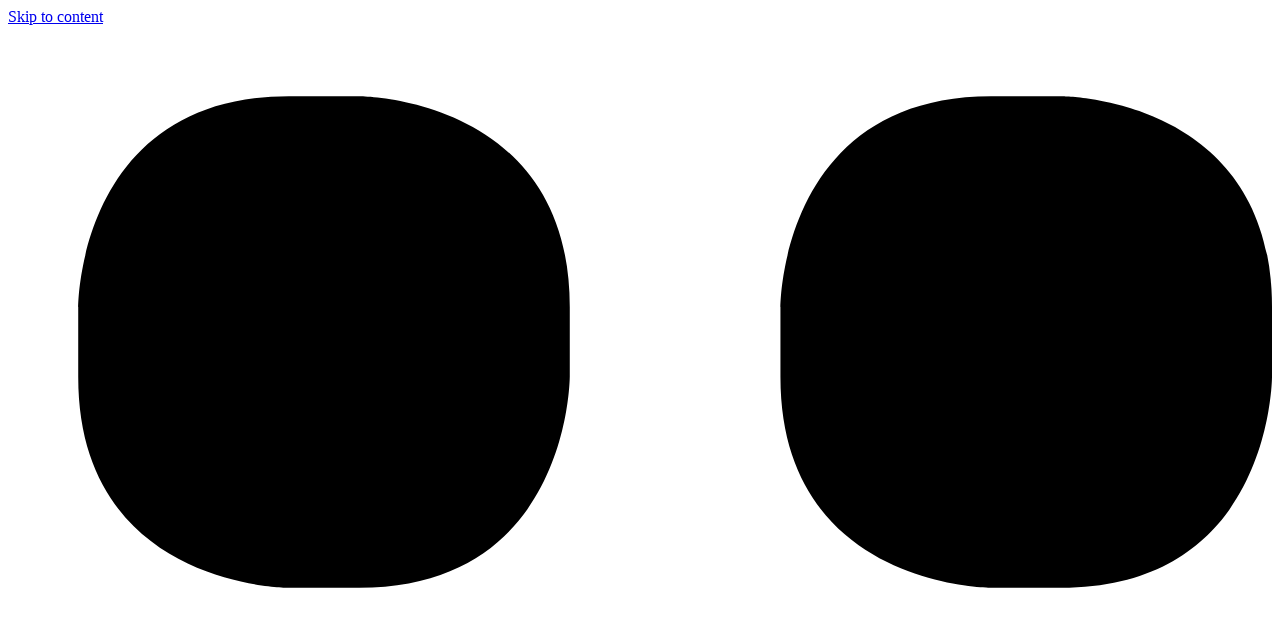

--- FILE ---
content_type: text/html; charset=UTF-8
request_url: https://tuqueretaro.com/inauguran-exhibicion-santos-fundadores-en-el-maqro/
body_size: 27089
content:
<!doctype html>
<html lang="es" prefix="og: https://ogp.me/ns#">
<head>
	<meta charset="UTF-8">
	<meta name="viewport" content="width=device-width, initial-scale=1">
	<link rel="profile" href="https://gmpg.org/xfn/11">
	<title>Inauguran exhibición Santos Fundadores en el MAQRO &#8211; Tu Querétaro</title>
<meta name='robots' content='max-image-preview:large' />
<link rel='dns-prefetch' href='//www.googletagmanager.com' />
<link rel='dns-prefetch' href='//stats.wp.com' />
<link rel='dns-prefetch' href='//fonts.googleapis.com' />
<link rel='dns-prefetch' href='//pagead2.googlesyndication.com' />
<link rel='preconnect' href='https://fonts.gstatic.com' crossorigin />
<link rel="alternate" title="oEmbed (JSON)" type="application/json+oembed" href="https://tuqueretaro.com/wp-json/oembed/1.0/embed?url=https%3A%2F%2Ftuqueretaro.com%2Finauguran-exhibicion-santos-fundadores-en-el-maqro%2F" />
<link rel="alternate" title="oEmbed (XML)" type="text/xml+oembed" href="https://tuqueretaro.com/wp-json/oembed/1.0/embed?url=https%3A%2F%2Ftuqueretaro.com%2Finauguran-exhibicion-santos-fundadores-en-el-maqro%2F&#038;format=xml" />
        <meta property="og:title" content="Inauguran exhibición Santos Fundadores en el MAQRO - Tu Querétaro" />
        <meta property="og:type" content="article" />
        <meta property="og:description" content="Por primera vez llega al Museo de Arte de Querétaro (MAQRO), la exposición &quot;Santos fundadores&quot;, la c" />
        <meta property="og:url" content="https://tuqueretaro.com/inauguran-exhibicion-santos-fundadores-en-el-maqro/" />
        <meta property="og:site_name" content="Tu Querétaro" />


        			<meta property="og:image" content=""/>
		
		
        <style id='wp-img-auto-sizes-contain-inline-css'>
img:is([sizes=auto i],[sizes^="auto," i]){contain-intrinsic-size:3000px 1500px}
/*# sourceURL=wp-img-auto-sizes-contain-inline-css */
</style>

<style id='wp-emoji-styles-inline-css'>

	img.wp-smiley, img.emoji {
		display: inline !important;
		border: none !important;
		box-shadow: none !important;
		height: 1em !important;
		width: 1em !important;
		margin: 0 0.07em !important;
		vertical-align: -0.1em !important;
		background: none !important;
		padding: 0 !important;
	}
/*# sourceURL=wp-emoji-styles-inline-css */
</style>
<link rel='stylesheet' id='wp-block-library-css' href='https://tuqueretaro.com/wp-includes/css/dist/block-library/style.min.css?ver=6.9' media='all' />
<style id='classic-theme-styles-inline-css'>
/*! This file is auto-generated */
.wp-block-button__link{color:#fff;background-color:#32373c;border-radius:9999px;box-shadow:none;text-decoration:none;padding:calc(.667em + 2px) calc(1.333em + 2px);font-size:1.125em}.wp-block-file__button{background:#32373c;color:#fff;text-decoration:none}
/*# sourceURL=/wp-includes/css/classic-themes.min.css */
</style>
<link rel='stylesheet' id='mediaelement-css' href='https://tuqueretaro.com/wp-includes/js/mediaelement/mediaelementplayer-legacy.min.css?ver=4.2.17' media='all' />
<link rel='stylesheet' id='wp-mediaelement-css' href='https://tuqueretaro.com/wp-includes/js/mediaelement/wp-mediaelement.min.css?ver=6.9' media='all' />
<style id='jetpack-sharing-buttons-style-inline-css'>
.jetpack-sharing-buttons__services-list{display:flex;flex-direction:row;flex-wrap:wrap;gap:0;list-style-type:none;margin:5px;padding:0}.jetpack-sharing-buttons__services-list.has-small-icon-size{font-size:12px}.jetpack-sharing-buttons__services-list.has-normal-icon-size{font-size:16px}.jetpack-sharing-buttons__services-list.has-large-icon-size{font-size:24px}.jetpack-sharing-buttons__services-list.has-huge-icon-size{font-size:36px}@media print{.jetpack-sharing-buttons__services-list{display:none!important}}.editor-styles-wrapper .wp-block-jetpack-sharing-buttons{gap:0;padding-inline-start:0}ul.jetpack-sharing-buttons__services-list.has-background{padding:1.25em 2.375em}
/*# sourceURL=https://tuqueretaro.com/wp-content/plugins/jetpack/_inc/blocks/sharing-buttons/view.css */
</style>
<style id='global-styles-inline-css'>
:root{--wp--preset--aspect-ratio--square: 1;--wp--preset--aspect-ratio--4-3: 4/3;--wp--preset--aspect-ratio--3-4: 3/4;--wp--preset--aspect-ratio--3-2: 3/2;--wp--preset--aspect-ratio--2-3: 2/3;--wp--preset--aspect-ratio--16-9: 16/9;--wp--preset--aspect-ratio--9-16: 9/16;--wp--preset--color--black: #000000;--wp--preset--color--cyan-bluish-gray: #abb8c3;--wp--preset--color--white: #ffffff;--wp--preset--color--pale-pink: #f78da7;--wp--preset--color--vivid-red: #cf2e2e;--wp--preset--color--luminous-vivid-orange: #ff6900;--wp--preset--color--luminous-vivid-amber: #fcb900;--wp--preset--color--light-green-cyan: #7bdcb5;--wp--preset--color--vivid-green-cyan: #00d084;--wp--preset--color--pale-cyan-blue: #8ed1fc;--wp--preset--color--vivid-cyan-blue: #0693e3;--wp--preset--color--vivid-purple: #9b51e0;--wp--preset--color--accent: #f23a6b;--wp--preset--color--dark: #161617;--wp--preset--color--light: #ffffff;--wp--preset--gradient--vivid-cyan-blue-to-vivid-purple: linear-gradient(135deg,rgb(6,147,227) 0%,rgb(155,81,224) 100%);--wp--preset--gradient--light-green-cyan-to-vivid-green-cyan: linear-gradient(135deg,rgb(122,220,180) 0%,rgb(0,208,130) 100%);--wp--preset--gradient--luminous-vivid-amber-to-luminous-vivid-orange: linear-gradient(135deg,rgb(252,185,0) 0%,rgb(255,105,0) 100%);--wp--preset--gradient--luminous-vivid-orange-to-vivid-red: linear-gradient(135deg,rgb(255,105,0) 0%,rgb(207,46,46) 100%);--wp--preset--gradient--very-light-gray-to-cyan-bluish-gray: linear-gradient(135deg,rgb(238,238,238) 0%,rgb(169,184,195) 100%);--wp--preset--gradient--cool-to-warm-spectrum: linear-gradient(135deg,rgb(74,234,220) 0%,rgb(151,120,209) 20%,rgb(207,42,186) 40%,rgb(238,44,130) 60%,rgb(251,105,98) 80%,rgb(254,248,76) 100%);--wp--preset--gradient--blush-light-purple: linear-gradient(135deg,rgb(255,206,236) 0%,rgb(152,150,240) 100%);--wp--preset--gradient--blush-bordeaux: linear-gradient(135deg,rgb(254,205,165) 0%,rgb(254,45,45) 50%,rgb(107,0,62) 100%);--wp--preset--gradient--luminous-dusk: linear-gradient(135deg,rgb(255,203,112) 0%,rgb(199,81,192) 50%,rgb(65,88,208) 100%);--wp--preset--gradient--pale-ocean: linear-gradient(135deg,rgb(255,245,203) 0%,rgb(182,227,212) 50%,rgb(51,167,181) 100%);--wp--preset--gradient--electric-grass: linear-gradient(135deg,rgb(202,248,128) 0%,rgb(113,206,126) 100%);--wp--preset--gradient--midnight: linear-gradient(135deg,rgb(2,3,129) 0%,rgb(40,116,252) 100%);--wp--preset--font-size--small: 13px;--wp--preset--font-size--medium: 20px;--wp--preset--font-size--large: 36px;--wp--preset--font-size--x-large: 42px;--wp--preset--spacing--20: 0.44rem;--wp--preset--spacing--30: 0.67rem;--wp--preset--spacing--40: 1rem;--wp--preset--spacing--50: 1.5rem;--wp--preset--spacing--60: 2.25rem;--wp--preset--spacing--70: 3.38rem;--wp--preset--spacing--80: 5.06rem;--wp--preset--shadow--natural: 6px 6px 9px rgba(0, 0, 0, 0.2);--wp--preset--shadow--deep: 12px 12px 50px rgba(0, 0, 0, 0.4);--wp--preset--shadow--sharp: 6px 6px 0px rgba(0, 0, 0, 0.2);--wp--preset--shadow--outlined: 6px 6px 0px -3px rgb(255, 255, 255), 6px 6px rgb(0, 0, 0);--wp--preset--shadow--crisp: 6px 6px 0px rgb(0, 0, 0);}:where(.is-layout-flex){gap: 0.5em;}:where(.is-layout-grid){gap: 0.5em;}body .is-layout-flex{display: flex;}.is-layout-flex{flex-wrap: wrap;align-items: center;}.is-layout-flex > :is(*, div){margin: 0;}body .is-layout-grid{display: grid;}.is-layout-grid > :is(*, div){margin: 0;}:where(.wp-block-columns.is-layout-flex){gap: 2em;}:where(.wp-block-columns.is-layout-grid){gap: 2em;}:where(.wp-block-post-template.is-layout-flex){gap: 1.25em;}:where(.wp-block-post-template.is-layout-grid){gap: 1.25em;}.has-black-color{color: var(--wp--preset--color--black) !important;}.has-cyan-bluish-gray-color{color: var(--wp--preset--color--cyan-bluish-gray) !important;}.has-white-color{color: var(--wp--preset--color--white) !important;}.has-pale-pink-color{color: var(--wp--preset--color--pale-pink) !important;}.has-vivid-red-color{color: var(--wp--preset--color--vivid-red) !important;}.has-luminous-vivid-orange-color{color: var(--wp--preset--color--luminous-vivid-orange) !important;}.has-luminous-vivid-amber-color{color: var(--wp--preset--color--luminous-vivid-amber) !important;}.has-light-green-cyan-color{color: var(--wp--preset--color--light-green-cyan) !important;}.has-vivid-green-cyan-color{color: var(--wp--preset--color--vivid-green-cyan) !important;}.has-pale-cyan-blue-color{color: var(--wp--preset--color--pale-cyan-blue) !important;}.has-vivid-cyan-blue-color{color: var(--wp--preset--color--vivid-cyan-blue) !important;}.has-vivid-purple-color{color: var(--wp--preset--color--vivid-purple) !important;}.has-black-background-color{background-color: var(--wp--preset--color--black) !important;}.has-cyan-bluish-gray-background-color{background-color: var(--wp--preset--color--cyan-bluish-gray) !important;}.has-white-background-color{background-color: var(--wp--preset--color--white) !important;}.has-pale-pink-background-color{background-color: var(--wp--preset--color--pale-pink) !important;}.has-vivid-red-background-color{background-color: var(--wp--preset--color--vivid-red) !important;}.has-luminous-vivid-orange-background-color{background-color: var(--wp--preset--color--luminous-vivid-orange) !important;}.has-luminous-vivid-amber-background-color{background-color: var(--wp--preset--color--luminous-vivid-amber) !important;}.has-light-green-cyan-background-color{background-color: var(--wp--preset--color--light-green-cyan) !important;}.has-vivid-green-cyan-background-color{background-color: var(--wp--preset--color--vivid-green-cyan) !important;}.has-pale-cyan-blue-background-color{background-color: var(--wp--preset--color--pale-cyan-blue) !important;}.has-vivid-cyan-blue-background-color{background-color: var(--wp--preset--color--vivid-cyan-blue) !important;}.has-vivid-purple-background-color{background-color: var(--wp--preset--color--vivid-purple) !important;}.has-black-border-color{border-color: var(--wp--preset--color--black) !important;}.has-cyan-bluish-gray-border-color{border-color: var(--wp--preset--color--cyan-bluish-gray) !important;}.has-white-border-color{border-color: var(--wp--preset--color--white) !important;}.has-pale-pink-border-color{border-color: var(--wp--preset--color--pale-pink) !important;}.has-vivid-red-border-color{border-color: var(--wp--preset--color--vivid-red) !important;}.has-luminous-vivid-orange-border-color{border-color: var(--wp--preset--color--luminous-vivid-orange) !important;}.has-luminous-vivid-amber-border-color{border-color: var(--wp--preset--color--luminous-vivid-amber) !important;}.has-light-green-cyan-border-color{border-color: var(--wp--preset--color--light-green-cyan) !important;}.has-vivid-green-cyan-border-color{border-color: var(--wp--preset--color--vivid-green-cyan) !important;}.has-pale-cyan-blue-border-color{border-color: var(--wp--preset--color--pale-cyan-blue) !important;}.has-vivid-cyan-blue-border-color{border-color: var(--wp--preset--color--vivid-cyan-blue) !important;}.has-vivid-purple-border-color{border-color: var(--wp--preset--color--vivid-purple) !important;}.has-vivid-cyan-blue-to-vivid-purple-gradient-background{background: var(--wp--preset--gradient--vivid-cyan-blue-to-vivid-purple) !important;}.has-light-green-cyan-to-vivid-green-cyan-gradient-background{background: var(--wp--preset--gradient--light-green-cyan-to-vivid-green-cyan) !important;}.has-luminous-vivid-amber-to-luminous-vivid-orange-gradient-background{background: var(--wp--preset--gradient--luminous-vivid-amber-to-luminous-vivid-orange) !important;}.has-luminous-vivid-orange-to-vivid-red-gradient-background{background: var(--wp--preset--gradient--luminous-vivid-orange-to-vivid-red) !important;}.has-very-light-gray-to-cyan-bluish-gray-gradient-background{background: var(--wp--preset--gradient--very-light-gray-to-cyan-bluish-gray) !important;}.has-cool-to-warm-spectrum-gradient-background{background: var(--wp--preset--gradient--cool-to-warm-spectrum) !important;}.has-blush-light-purple-gradient-background{background: var(--wp--preset--gradient--blush-light-purple) !important;}.has-blush-bordeaux-gradient-background{background: var(--wp--preset--gradient--blush-bordeaux) !important;}.has-luminous-dusk-gradient-background{background: var(--wp--preset--gradient--luminous-dusk) !important;}.has-pale-ocean-gradient-background{background: var(--wp--preset--gradient--pale-ocean) !important;}.has-electric-grass-gradient-background{background: var(--wp--preset--gradient--electric-grass) !important;}.has-midnight-gradient-background{background: var(--wp--preset--gradient--midnight) !important;}.has-small-font-size{font-size: var(--wp--preset--font-size--small) !important;}.has-medium-font-size{font-size: var(--wp--preset--font-size--medium) !important;}.has-large-font-size{font-size: var(--wp--preset--font-size--large) !important;}.has-x-large-font-size{font-size: var(--wp--preset--font-size--x-large) !important;}
:where(.wp-block-post-template.is-layout-flex){gap: 1.25em;}:where(.wp-block-post-template.is-layout-grid){gap: 1.25em;}
:where(.wp-block-term-template.is-layout-flex){gap: 1.25em;}:where(.wp-block-term-template.is-layout-grid){gap: 1.25em;}
:where(.wp-block-columns.is-layout-flex){gap: 2em;}:where(.wp-block-columns.is-layout-grid){gap: 2em;}
:root :where(.wp-block-pullquote){font-size: 1.5em;line-height: 1.6;}
/*# sourceURL=global-styles-inline-css */
</style>
<link rel='stylesheet' id='th90-style-css' href='https://tuqueretaro.com/wp-content/themes/atlas/style.css?ver=1.5.3' media='all' />
<style id='th90-style-inline-css'>
:root{--primary_text-font-family: "Poppins";--primary_text-font-weight: 400;--primary_text-font-style: ;--primary_text-font-size: 14px;--primary_text-letter-spacing: 0em;--primary_text-line-height: 1.7;--second_text-font-family: "Poppins";--second_text-font-weight: 400;--second_text-font-style: ;--second_text-text-transform: ;--second_text-font-size: 12px;--second_text-letter-spacing: 0em;--second_text-line-height: 1.5;--font_heading-font-family: "Poppins";--font_heading-font-weight: 700;--font_heading-font-style: ;--font_heading-text-transform: ;--font_heading-line-height: ;--font_heading-letter-spacing: ;}
/*# sourceURL=th90-style-inline-css */
</style>
<link rel='stylesheet' id='elementor-frontend-css' href='https://tuqueretaro.com/wp-content/plugins/elementor/assets/css/frontend.min.css?ver=3.34.4' media='all' />
<link rel='stylesheet' id='elementor-post-29142-css' href='https://tuqueretaro.com/wp-content/uploads/elementor/css/post-29142.css?ver=1769699310' media='all' />
<link rel='stylesheet' id='elementor-post-29467-css' href='https://tuqueretaro.com/wp-content/uploads/elementor/css/post-29467.css?ver=1769699311' media='all' />
<link rel='stylesheet' id='elementor-post-29408-css' href='https://tuqueretaro.com/wp-content/uploads/elementor/css/post-29408.css?ver=1769699311' media='all' />
<link rel='stylesheet' id='elementor-post-29488-css' href='https://tuqueretaro.com/wp-content/uploads/elementor/css/post-29488.css?ver=1769699311' media='all' />
<link rel="preload" as="style" href="https://fonts.googleapis.com/css?family=Poppins:100,200,300,400,500,600,700,800,900,100italic,200italic,300italic,400italic,500italic,600italic,700italic,800italic,900italic&#038;display=swap&#038;ver=1709187110" /><link rel="stylesheet" href="https://fonts.googleapis.com/css?family=Poppins:100,200,300,400,500,600,700,800,900,100italic,200italic,300italic,400italic,500italic,600italic,700italic,800italic,900italic&#038;display=swap&#038;ver=1709187110" media="print" onload="this.media='all'"><noscript><link rel="stylesheet" href="https://fonts.googleapis.com/css?family=Poppins:100,200,300,400,500,600,700,800,900,100italic,200italic,300italic,400italic,500italic,600italic,700italic,800italic,900italic&#038;display=swap&#038;ver=1709187110" /></noscript><link rel='stylesheet' id='elementor-gf-local-roboto-css' href='https://tuqueretaro.com/wp-content/uploads/elementor/google-fonts/css/roboto.css?ver=1742235576' media='all' />
<link rel='stylesheet' id='elementor-gf-local-robotoslab-css' href='https://tuqueretaro.com/wp-content/uploads/elementor/google-fonts/css/robotoslab.css?ver=1742235597' media='all' />
<script src="https://tuqueretaro.com/wp-includes/js/jquery/jquery.min.js?ver=3.7.1" id="jquery-core-js"></script>
<script src="https://tuqueretaro.com/wp-includes/js/jquery/jquery-migrate.min.js?ver=3.4.1" id="jquery-migrate-js"></script>

<!-- Google tag (gtag.js) snippet added by Site Kit -->
<!-- Fragmento de código de Google Analytics añadido por Site Kit -->
<script src="https://www.googletagmanager.com/gtag/js?id=GT-PB66KKDV" id="google_gtagjs-js" async></script>
<script id="google_gtagjs-js-after">
window.dataLayer = window.dataLayer || [];function gtag(){dataLayer.push(arguments);}
gtag("set","linker",{"domains":["tuqueretaro.com"]});
gtag("js", new Date());
gtag("set", "developer_id.dZTNiMT", true);
gtag("config", "GT-PB66KKDV");
 window._googlesitekit = window._googlesitekit || {}; window._googlesitekit.throttledEvents = []; window._googlesitekit.gtagEvent = (name, data) => { var key = JSON.stringify( { name, data } ); if ( !! window._googlesitekit.throttledEvents[ key ] ) { return; } window._googlesitekit.throttledEvents[ key ] = true; setTimeout( () => { delete window._googlesitekit.throttledEvents[ key ]; }, 5 ); gtag( "event", name, { ...data, event_source: "site-kit" } ); }; 
//# sourceURL=google_gtagjs-js-after
</script>
<link rel="https://api.w.org/" href="https://tuqueretaro.com/wp-json/" /><link rel="alternate" title="JSON" type="application/json" href="https://tuqueretaro.com/wp-json/wp/v2/posts/13296" /><link rel="EditURI" type="application/rsd+xml" title="RSD" href="https://tuqueretaro.com/xmlrpc.php?rsd" />

<link rel="canonical" href="https://tuqueretaro.com/inauguran-exhibicion-santos-fundadores-en-el-maqro/" />
<link rel='shortlink' href='https://tuqueretaro.com/?p=13296' />
<meta name="generator" content="Site Kit by Google 1.171.0" />	<style>img#wpstats{display:none}</style>
		<meta name="generator" content="Redux 4.4.11" /><script type="application/ld+json">{"@context":"https://schema.org","@type":"WebSite","@id":"https://tuqueretaro.com/#website","url":"https://tuqueretaro.com/","name":"Tu Quer\u00e9taro","potentialAction":{"@type":"SearchAction","target":"https://tuqueretaro.com/?s={search_term_string}","query-input":"required name=search_term_string"}}</script>

<!-- Metaetiquetas de Google AdSense añadidas por Site Kit -->
<meta name="google-adsense-platform-account" content="ca-host-pub-2644536267352236">
<meta name="google-adsense-platform-domain" content="sitekit.withgoogle.com">
<!-- Acabar con las metaetiquetas de Google AdSense añadidas por Site Kit -->
<meta name="generator" content="Elementor 3.34.4; features: e_font_icon_svg, additional_custom_breakpoints; settings: css_print_method-external, google_font-enabled, font_display-swap">
			<style>
				.e-con.e-parent:nth-of-type(n+4):not(.e-lazyloaded):not(.e-no-lazyload),
				.e-con.e-parent:nth-of-type(n+4):not(.e-lazyloaded):not(.e-no-lazyload) * {
					background-image: none !important;
				}
				@media screen and (max-height: 1024px) {
					.e-con.e-parent:nth-of-type(n+3):not(.e-lazyloaded):not(.e-no-lazyload),
					.e-con.e-parent:nth-of-type(n+3):not(.e-lazyloaded):not(.e-no-lazyload) * {
						background-image: none !important;
					}
				}
				@media screen and (max-height: 640px) {
					.e-con.e-parent:nth-of-type(n+2):not(.e-lazyloaded):not(.e-no-lazyload),
					.e-con.e-parent:nth-of-type(n+2):not(.e-lazyloaded):not(.e-no-lazyload) * {
						background-image: none !important;
					}
				}
			</style>
			
<!-- Fragmento de código de Google Adsense añadido por Site Kit -->
<script async src="https://pagead2.googlesyndication.com/pagead/js/adsbygoogle.js?client=ca-pub-1473206749139537&amp;host=ca-host-pub-2644536267352236" crossorigin="anonymous"></script>

<!-- Final del fragmento de código de Google Adsense añadido por Site Kit -->
<link rel="icon" href="https://tuqueretaro.com/wp-content/uploads/2024/02/cropped-01-copia-32x32.png" sizes="32x32" />
<link rel="icon" href="https://tuqueretaro.com/wp-content/uploads/2024/02/cropped-01-copia-192x192.png" sizes="192x192" />
<link rel="apple-touch-icon" href="https://tuqueretaro.com/wp-content/uploads/2024/02/cropped-01-copia-180x180.png" />
<meta name="msapplication-TileImage" content="https://tuqueretaro.com/wp-content/uploads/2024/02/cropped-01-copia-270x270.png" />
<style id="th90_options-dynamic-css" title="dynamic-css" class="redux-options-output">:root{--site_width:1070;--content_width:60;--box_radius:5;--button_radius:5;--image_radius:5;--light-bg-color:#f7f9f8;--light-sec-bg-color:#ffffff;--light-text-color-color:#202124;--light-text-color-alpha:1;--light-text-color-rgba:rgba(32,33,36,1);--light-text-color-heavier-color:#000000;--light-text-color-heavier-alpha:1;--light-text-color-heavier-rgba:rgba(0,0,0,1);--light-text-color-lighter-color:#999999;--light-text-color-lighter-alpha:1;--light-text-color-lighter-rgba:rgba(153,153,153,1);--light-line-color-color:#efefef;--light-line-color-alpha:1;--light-line-color-rgba:rgba(239,239,239,1);--light-submenu-bg-color:#f5f5f5;--light-submenu-bg-alpha:1;--light-submenu-bg-rgba:rgba(245,245,245,1);--dark-bg-color:#1c1c1c;--dark-sec-bg-color:#161617;--dark-text-color-color:#ffffff;--dark-text-color-alpha:0.8;--dark-text-color-rgba:rgba(255,255,255,0.8);--dark-text-color-heavier-color:#ffffff;--dark-text-color-heavier-alpha:1;--dark-text-color-heavier-rgba:rgba(255,255,255,1);--dark-text-color-lighter-color:#ffffff;--dark-text-color-lighter-alpha:0.6;--dark-text-color-lighter-rgba:rgba(255,255,255,0.6);--dark-line-color-color:#ffffff;--dark-line-color-alpha:0.1;--dark-line-color-rgba:rgba(255,255,255,0.1);--dark-submenu-bg-color:#000000;--dark-submenu-bg-alpha:1;--dark-submenu-bg-rgba:rgba(0,0,0,1);--color-accent:#f23a6b;--color-accent-text:#ffffff;--h1_desktop-font-size:28px;--h2_desktop-font-size:24px;--h3_desktop-font-size:21px;--h4_desktop-font-size:18px;--h5_desktop-font-size:16px;--h6_desktop-font-size:14px;--h1_tablet-font-size:28px;--h2_tablet-font-size:24px;--h3_tablet-font-size:21px;--h4_tablet-font-size:18px;--h5_tablet-font-size:16px;--h6_tablet-font-size:14px;--h1_mobile-font-size:28px;--h2_mobile-font-size:24px;--h3_mobile-font-size:21px;--h4_mobile-font-size:18px;--h5_mobile-font-size:18px;--h6_mobile-font-size:14px;--logo_width-units:px;--logo_mobile_width-units:px;--logo_offcanvas_width-width:80px;--logo_offcanvas_width-units:px;--header_space:25;--mheader_space:25;--footer_bg_custom:;--reading_indicator_height:3;--offcanvas_width-width:300px;--offcanvas_width-units:px;--off_overlay_light-color:#f5f8fa;--off_overlay_light-alpha:1;--off_overlay_light-rgba:rgba(245,248,250,1);--off_overlay_dark-color:#161617;--off_overlay_dark-alpha:1;--off_overlay_dark-rgba:rgba(22,22,23,1);}</style></head>

<body class="wp-singular post-template-default single single-post postid-13296 single-format-standard wp-embed-responsive wp-theme-atlas s-front  site-skin site-light box-outline wheading-simple is-lazyload sticky-header-active reading-indicator-bottom linkstyle-none lazy-no-placeholder sticky-sidebar elementor-default elementor-kit-29142">


<div id="page" class="site">
	<a class="skip-link screen-reader-text" href="#content">Skip to content</a>

	
	<header id="site-header" class="site-header">
		<div class="site-section main-header">
    <div class="header-section is-skin bg-light">
    <div class="container">
        <div class="section-inner box-wrap">
            <div class="header-elements header-logo menuhover-default">
                				<div class="offcanvas-trigger button btn-content_icon btn-medium btn-text">
				<span class="icon-svg"><svg xmlns="http://www.w3.org/2000/svg" viewBox="0 0 18 18"><path fill="currentColor" d="M4 1h1s3 0 3 3v1s0 3-3 3H4S1 8 1 5V4s0-3 3-3m0 10h1s3 0 3 3v1s0 3-3 3H4s-3 0-3-3v-1s0-3 3-3M14 1h1s3 0 3 3v1s0 3-3 3h-1s-3 0-3-3V4s0-3 3-3m0 10h1s3 0 3 3v1s0 3-3 3h-1s-3 0-3-3v-1s0-3 3-3"/></svg></span>				</div>
				<a href="https://tuqueretaro.com/" class="logo-site logo" title="Tu Querétaro"><img class="logo-img" alt="Tu Querétaro" src="https://tuqueretaro.com/wp-content/uploads/2024/02/001ach.png" width="200" height="65" srcset="https://tuqueretaro.com/wp-content/uploads/2024/02/001ach.png 1x, https://tuqueretaro.com/wp-content/uploads/2024/02/001ach.png 2x"></a><a href="https://tuqueretaro.com/" class="logo-site logo_dark" title="Tu Querétaro"><img class="logo-img" alt="Tu Querétaro" src="https://tuqueretaro.com/wp-content/uploads/2024/02/001ach.png" width="200" height="65" srcset="https://tuqueretaro.com/wp-content/uploads/2024/02/001ach.png 1x, https://tuqueretaro.com/wp-content/uploads/2024/02/001ach.png 2x"></a><nav class="navmain-wrap"><ul id="menu-main" class="nav-main"><li id="menu-item-29153" class="menu-item menu-item-type-taxonomy menu-item-object-category current-post-ancestor current-menu-parent current-post-parent menu-item-29153"><a href="https://tuqueretaro.com/category/queretaro/" class="have-megamenu megacat" data-id="3" data-style="small"><span class="menu-text">Querétaro<span class="parent-pointer"></span></span></a><span class="menu-item-space"></span><span class="mega-indicator"></span><ul class="sub-menu mega-template megacat-small"><li><div class="posts-container"><div class="posts-list post-list-grids"></div></div></li></ul></li>
<li id="menu-item-29154" class="menu-item menu-item-type-taxonomy menu-item-object-category menu-item-29154"><a href="https://tuqueretaro.com/category/tu-ciudad/" class="have-megamenu megacat" data-id="5" data-style="small"><span class="menu-text">Tu Ciudad<span class="parent-pointer"></span></span></a><span class="menu-item-space"></span><span class="mega-indicator"></span><ul class="sub-menu mega-template megacat-small"><li><div class="posts-container"><div class="posts-list post-list-grids"></div></div></li></ul></li>
<li id="menu-item-30780" class="menu-item menu-item-type-taxonomy menu-item-object-category menu-item-30780"><a href="https://tuqueretaro.com/category/historia/"><span class="menu-text">Historia</span></a><span class="menu-item-space"></span></li>
<li id="menu-item-30400" class="menu-item menu-item-type-custom menu-item-object-custom menu-item-home menu-item-has-children menu-item-30400"><a href="https://tuqueretaro.com"><span class="menu-text">Municipios<span class="parent-pointer"></span></span></a><span class="menu-item-space"></span>
<ul class="sub-menu">
	<li id="menu-item-30393" class="menu-item menu-item-type-taxonomy menu-item-object-category menu-item-30393"><a href="https://tuqueretaro.com/category/corregidora/"><span class="menu-text">Corregidora</span></a></li>
	<li id="menu-item-29146" class="menu-item menu-item-type-taxonomy menu-item-object-category menu-item-29146"><a href="https://tuqueretaro.com/category/amealco/"><span class="menu-text">Amealco</span></a></li>
	<li id="menu-item-29148" class="menu-item menu-item-type-taxonomy menu-item-object-category menu-item-29148"><a href="https://tuqueretaro.com/category/cadereyta/"><span class="menu-text">Cadereyta</span></a></li>
	<li id="menu-item-29150" class="menu-item menu-item-type-taxonomy menu-item-object-category menu-item-29150"><a href="https://tuqueretaro.com/category/ezequiel-montes/"><span class="menu-text">Ezequiel Montes</span></a></li>
</ul>
</li>
<li id="menu-item-29155" class="menu-item menu-item-type-taxonomy menu-item-object-category menu-item-has-children menu-item-29155"><a href="https://tuqueretaro.com/category/turismo/"><span class="menu-text">Turismo<span class="parent-pointer"></span></span></a><span class="menu-item-space"></span>
<ul class="sub-menu">
	<li id="menu-item-29570" class="menu-item menu-item-type-taxonomy menu-item-object-category menu-item-29570"><a href="https://tuqueretaro.com/category/sierra-gorda/"><span class="menu-text">Sierra Gorda</span></a></li>
</ul>
</li>
<li id="menu-item-29149" class="menu-item menu-item-type-taxonomy menu-item-object-category current-post-ancestor current-menu-parent current-post-parent menu-item-has-children menu-item-29149"><a href="https://tuqueretaro.com/category/cultura/"><span class="menu-text">Cultura<span class="parent-pointer"></span></span></a><span class="menu-item-space"></span>
<ul class="sub-menu">
	<li id="menu-item-31685" class="menu-item menu-item-type-taxonomy menu-item-object-category menu-item-31685"><a href="https://tuqueretaro.com/category/lecturas-y-opiniones/"><span class="menu-text">Lecturas y Opiniones</span></a></li>
</ul>
</li>
<li id="menu-item-29151" class="menu-item menu-item-type-taxonomy menu-item-object-category menu-item-29151"><a href="https://tuqueretaro.com/category/mexico/"><span class="menu-text">México</span></a><span class="menu-item-space"></span></li>
</ul></nav>            </div>
            <div class="header-elements">
                				<div class="search-trigger button btn-content_icon btn-large btn-text">
				<span class="icon-svg"><svg xmlns="http://www.w3.org/2000/svg" fill="none" stroke="currentColor" stroke-width="3" style="fill:none" viewBox="0 0 24 24"><path d="M2.778 11.767a8.989 8.989 0 1 0 17.978 0 8.989 8.989 0 1 0-17.978 0m15.24 6.718L21.542 22"/></svg></span>				</div>
				<div class="div-vertical"><div class="th90-block block-divider"><div class="divider-inner">-</div></div></div><div class="current-date"><div class="cur-date"><span class="d">29</span><span class="my"><span class="m">Ene</span><span class="y">2026</span></span></div></div>            </div>
        </div>
    </div>
</div>
</div>
<div class="mobile-header site-section">
    <div class="header-section mob_header-section is-skin bg-light">
    <div class="container">
        <div class="section-inner box-wrap">
            <div class="mob_header-logo header-elements">
                <a href="https://tuqueretaro.com/" class="logo-site logo" title="Tu Querétaro"><img class="logo-img" alt="Tu Querétaro" src="https://tuqueretaro.com/wp-content/uploads/2024/02/001ach.png" width="200" height="65" srcset="https://tuqueretaro.com/wp-content/uploads/2024/02/001ach.png 1x, https://tuqueretaro.com/wp-content/uploads/2024/02/001ach.png 2x"></a><a href="https://tuqueretaro.com/" class="logo-site logo_dark" title="Tu Querétaro"><img class="logo-img" alt="Tu Querétaro" src="https://tuqueretaro.com/wp-content/uploads/2024/02/001ach.png" width="200" height="65" srcset="https://tuqueretaro.com/wp-content/uploads/2024/02/001ach.png 1x, https://tuqueretaro.com/wp-content/uploads/2024/02/001ach.png 2x"></a>            </div>
            <div class="header-elements">
                				<div class="search-trigger button btn-content_icon btn-large btn-text">
				<span class="icon-svg"><svg xmlns="http://www.w3.org/2000/svg" fill="none" stroke="currentColor" stroke-width="3" style="fill:none" viewBox="0 0 24 24"><path d="M2.778 11.767a8.989 8.989 0 1 0 17.978 0 8.989 8.989 0 1 0-17.978 0m15.24 6.718L21.542 22"/></svg></span>				</div>
								<div class="offcanvas-trigger button btn-content_icon btn-large btn-text">
				<span class="icon-svg"><svg xmlns="http://www.w3.org/2000/svg" viewBox="0 0 18 18"><path fill="currentColor" d="M4 1h1s3 0 3 3v1s0 3-3 3H4S1 8 1 5V4s0-3 3-3m0 10h1s3 0 3 3v1s0 3-3 3H4s-3 0-3-3v-1s0-3 3-3M14 1h1s3 0 3 3v1s0 3-3 3h-1s-3 0-3-3V4s0-3 3-3m0 10h1s3 0 3 3v1s0 3-3 3h-1s-3 0-3-3v-1s0-3 3-3"/></svg></span>				</div>
				            </div>
        </div>
    </div>
</div>
</div>
	</header>

	
	<div class="header-space clearfix"></div>
	<div id="content" class="site-content is-skin bg-light">

<div id="primary" class="content-area">
						<div id="single-post-ajax" class="single-post-ajax d-flexlist" data-nextid="13293" data-nexturl="https://tuqueretaro.com/directivos-de-toyota-visitan-instalaciones-de-la-upq/">
				<div class="single-inner-ajax" data-previd="13296" data-prevurl="https://tuqueretaro.com/inauguran-exhibicion-santos-fundadores-en-el-maqro/" data-image="" data-desc="Por primera vez llega al Museo de Arte de Querétaro (MAQRO), la exposición &quot;Santos fundadores&quot;, la cual reúne 23 piezas ejemplares, divididas en siete núcleos temáticos, realizadas por artistas novohispanos." data-readtime="&lt;span class=&quot;icon-svg&quot;&gt;&lt;svg xmlns=&quot;http://www.w3.org/2000/svg&quot; viewBox=&quot;0 0 24 24&quot;&gt;&lt;path d=&quot;m9 7.539 6 14L18.66 13H23v-2h-5.66L15 16.461l-6-14L5.34 11H1v2h5.66L9 7.539Z&quot;/&gt;&lt;/svg&gt;&lt;/span&gt;1 mins read">
					<article id="post-13296" class="d-flexlist article-1 sidebar-right post-13296 post type-post status-publish format-standard has-post-thumbnail hentry category-cultura category-portada category-queretaro">
		<div class="container">
		<div class="section-inner article-section">
            <main id="main" class="site-main" role="main">
				<div class="entry-featured"><div class="featured-hero"><div class="thumb-container thumb-50"><div class="img-char">I</div>			</div>

			<div class="post-desc desc-hero bg-dark">
		        <div class="post-desc-inner">
					
<header class="entry-header entry-header-article text-left">

	<div class="entry-cats-wrap have-cats"><div class="entry-cats"><a class="post-cat info-text cat-btn post-cat-4" href="https://tuqueretaro.com/category/cultura/">Cultura</a><a class="post-cat info-text cat-btn post-cat-2" href="https://tuqueretaro.com/category/portada/">Portada</a></div></div>
    <div class="page-title">
        <h1 class="entry-title">Inauguran exhibición Santos Fundadores en el MAQRO</h1>    </div>

	<div class="entry-meta no-icons"><div class="meta-item meta-author meta-modern author vcard meta-color"><div class="author-ava" data-author="T"><img alt='' src="[data-uri]" data-src='https://secure.gravatar.com/avatar/c02ce5785be42ee60234070dc7ceb78b4503a098f7d45ca2a8853f76aae51917?s=35&#038;d=mm&#038;r=g' data-srcset='https://secure.gravatar.com/avatar/c02ce5785be42ee60234070dc7ceb78b4503a098f7d45ca2a8853f76aae51917?s=70&#038;d=mm&#038;r=g 2x' class='lazyload avatar avatar-35 photo' height='35' width='35' decoding='async'/></div><div class="meta-modern-desc"><a href="https://tuqueretaro.com/author/aldo/" class="info-text author-name url fn" rel="author" title="Posts by Tu Querétaro">Tu Querétaro</a><span class="info-text">7 de abril de 2022</span></div></div><div class="meta-item meta-readtime meta-color"><span class="info-text">1 mins</span></div></div></header><!-- .entry-header -->
				</div>
			</div>
		</div></div>								<div class="element-article box-section box-wrap">
	                <div class="content-wrap have-share_sticky">
	<div class="single-content">
		<div class="entry-content article-content">
		    
<p>Por primera vez llega al Museo de Arte de Querétaro (MAQRO), la exposición &#8220;Santos fundadores&#8221;, la cual reúne 23 piezas ejemplares, divididas en siete núcleos temáticos, realizadas por artistas novohispanos.</p>



<p>La muestra itinerante organizada por la Secretaría de Cultura federal y el Instituto Nacional de Bellas Artes y Literatura (INBAL), a través del Museo Nacional de Arte (MUNAL), llegó a Querétaro después de haber sido exhibida en el Museo del Virreinato de San Luis Potosí.</p>



<p>La directora del Museo Nacional de Arte, Carmen Gaitán Rojas, destacó que una de las labores de los museos es compartir sus acervos, y que, así como los misioneros fueron transmisores de la palabra y la fe, la tarea de las instituciones es compartir el arte y la cultura.</p>



<p>&#8220;Es para nosotros un gran orgullo estar en el deslumbrante MAQRO, poder visitarlo pues no hay otro en America Latina. Además, estamos felices de que la sociedad queretana pueda visitar esta exposición y que transite por formas, mensajes, ideas y paletas de diferentes ideas del Barroco”, subrayó.</p>



<p>Mientras que, el director del MAQRO, Antonio Arelle, indicó que la exposición se conforma por el trabajo de grandes artistas del Barroco sobrio y exuberante, quienes retrataron a los fundadores de las órdenes religiosas más importantes de Europa, como franciscanos, dominicos, agustinos, mercedarios, carmelitas y jesuitas, y que, a partir de abril, hasta agosto, se exhibirán en el conjunto conventual agustino de Querétaro.</p>



<p>&#8220;Santos fundadores, exposición dividida en siete núcleos temáticos, reúne 23 piezas ejemplares del acervo del MUNAL realizadas por grandes pintores novohispanos, entre ellos Nicolás Enríquez, Francisco Antonio Vallejo, José Juárez, Cristóbal de Villalpando, Nicolás Correa, Juan Patricio Morlete Ruiz, Juan Correa y Miguel Cabrera&#8221;, dijo.</p>



<p>Además, la exposición, estará acompañada por un amplio programa académico y educativo, el cual incluye talleres, recorridos guiados y sonorizados, así como actividades virtuales y de realidad aumentada, mismas que fortalecen los derechos humanos a la cultura, a partir de que el INBAL presenta actividades artísticas y culturales en diferentes recintos de los estados de la república.</p>



<p>El Museo de Arte de Querétaro se puede visitar en la calle Ignacio Allende Sur 14, Centro de Querétaro, en un horario de 10:00 a 18:00 horas, de martes a domingo.</p>
		</div>

		<div class="clearfix"></div>

		<div class="single-tags"></div>	</div>

	<div class="single-shares_sticky"><div class="head-shares">Shares:</div><div class="social-shares social-icons social-simple"><a href="https://www.facebook.com/sharer/sharer.php?u=https://tuqueretaro.com/inauguran-exhibicion-santos-fundadores-en-el-maqro/" rel="nofollow" target="_blank" class="social-icon s-facebook"><span class="icon-svg"><svg xmlns="http://www.w3.org/2000/svg" height="1em" viewBox="0 0 512 512"><path d="M504 256C504 119 393 8 256 8S8 119 8 256c0 123.78 90.69 226.38 209.25 245V327.69h-63V256h63v-54.64c0-62.15 37-96.48 93.67-96.48 27.14 0 55.52 4.84 55.52 4.84v61h-31.28c-30.8 0-40.41 19.12-40.41 38.73V256h68.78l-11 71.69h-57.78V501C413.31 482.38 504 379.78 504 256z"/></svg></span></a><a href="https://twitter.com/intent/tweet/?url=https://tuqueretaro.com/inauguran-exhibicion-santos-fundadores-en-el-maqro/" rel="nofollow" target="_blank" class="social-icon s-twitter"><span class="icon-svg"><svg xmlns="http://www.w3.org/2000/svg" viewBox="0 0 512 512"><path d="M389.2 48h70.6L305.6 224.2 487 464H345L233.7 318.6 106.5 464H35.8l164.9-188.5L26.8 48h145.6l100.5 132.9L389.2 48zm-24.8 373.8h39.1L151.1 88h-42l255.3 333.8z"/></svg></span></a><a href="https://pinterest.com/pin/create/button/?url=https://tuqueretaro.com/inauguran-exhibicion-santos-fundadores-en-el-maqro/&amp;description=Inauguran+exhibici%C3%B3n+Santos+Fundadores+en+el+MAQRO&amp;media=" rel="nofollow" target="_blank" class="social-icon s-pinterest"><span class="icon-svg"><svg xmlns="http://www.w3.org/2000/svg" class="ionicon" viewBox="0 0 512 512"><path d="M256.05 32c-123.7 0-224 100.3-224 224 0 91.7 55.2 170.5 134.1 205.2-.6-15.6-.1-34.4 3.9-51.4 4.3-18.2 28.8-122.1 28.8-122.1s-7.2-14.3-7.2-35.4c0-33.2 19.2-58 43.2-58 20.4 0 30.2 15.3 30.2 33.6 0 20.5-13.1 51.1-19.8 79.5-5.6 23.8 11.9 43.1 35.4 43.1 42.4 0 71-54.5 71-119.1 0-49.1-33.1-85.8-93.2-85.8-67.9 0-110.3 50.7-110.3 107.3 0 19.5 5.8 33.3 14.8 43.9 4.1 4.9 4.7 6.9 3.2 12.5-1.1 4.1-3.5 14-4.6 18-1.5 5.7-6.1 7.7-11.2 5.6-31.3-12.8-45.9-47-45.9-85.6 0-63.6 53.7-139.9 160.1-139.9 85.5 0 141.8 61.9 141.8 128.3 0 87.9-48.9 153.5-120.9 153.5-24.2 0-46.9-13.1-54.7-27.9 0 0-13 51.6-15.8 61.6-4.7 17.3-14 34.5-22.5 48a225.13 225.13 0 0 0 63.5 9.2c123.7 0 224-100.3 224-224S379.75 32 256.05 32z"/></svg></span></a><a href="https://telegram.me/share/url?text=Inauguran+exhibici%C3%B3n+Santos+Fundadores+en+el+MAQRO&amp;url=https://tuqueretaro.com/inauguran-exhibicion-santos-fundadores-en-el-maqro/" rel="nofollow" target="_blank" class="social-icon s-telegram"><span class="icon-svg"><svg xmlns="http://www.w3.org/2000/svg" viewBox="0 0 448 512"><path d="M446.7 98.6l-67.6 318.8c-5.1 22.5-18.4 28.1-37.3 17.5l-103-75.9-49.7 47.8c-5.5 5.5-10.1 10.1-20.7 10.1l7.4-104.9 190.9-172.5c8.3-7.4-1.8-11.5-12.9-4.1L117.8 284 16.2 252.2c-22.1-6.9-22.5-22.1 4.6-32.7L418.2 66.4c18.4-6.9 34.5 4.1 28.5 32.2z"/></svg></span></a><a href="https://www.linkedin.com/shareArticle?mini=true&amp;url=https://tuqueretaro.com/inauguran-exhibicion-santos-fundadores-en-el-maqro/&amp;title=Inauguran+exhibici%C3%B3n+Santos+Fundadores+en+el+MAQRO" rel="nofollow" target="_blank" class="social-icon s-linkedin"><span class="icon-svg"><svg xmlns="http://www.w3.org/2000/svg" viewBox="0 0 448 512"><path d="M100.28 448H7.4V148.9h92.88zM53.79 108.1C24.09 108.1 0 83.5 0 53.8a53.79 53.79 0 0 1 107.58 0c0 29.7-24.1 54.3-53.79 54.3zM447.9 448h-92.68V302.4c0-34.7-.7-79.2-48.29-79.2-48.29 0-55.69 37.7-55.69 76.7V448h-92.78V148.9h89.08v40.8h1.3c12.4-23.5 42.69-48.3 87.88-48.3 94 0 111.28 61.9 111.28 142.3V448z"/></svg></span></a><a href="https://www.tumblr.com/share/link?url=https://tuqueretaro.com/inauguran-exhibicion-santos-fundadores-en-el-maqro/&amp;title=Inauguran+exhibici%C3%B3n+Santos+Fundadores+en+el+MAQRO" rel="nofollow" target="_blank" class="social-icon s-tumblr collapse"><span class="icon-svg"><svg xmlns="http://www.w3.org/2000/svg" viewBox="0 0 320 512"><path d="M309.8 480.3c-13.6 14.5-50 31.7-97.4 31.7-120.8 0-147-88.8-147-140.6v-144H17.9c-5.5 0-10-4.5-10-10v-68c0-7.2 4.5-13.6 11.3-16 62-21.8 81.5-76 84.3-117.1.8-11 6.5-16.3 16.1-16.3h70.9c5.5 0 10 4.5 10 10v115.2h83c5.5 0 10 4.4 10 9.9v81.7c0 5.5-4.5 10-10 10h-83.4V360c0 34.2 23.7 53.6 68 35.8 4.8-1.9 9-3.2 12.7-2.2 3.5.9 5.8 3.4 7.4 7.9l22 64.3c1.8 5 3.3 10.6-.4 14.5z"/></svg></span></a><a href="https://www.reddit.com/submit?url=https://tuqueretaro.com/inauguran-exhibicion-santos-fundadores-en-el-maqro/&amp;resubmit=true&amp;title=Inauguran+exhibici%C3%B3n+Santos+Fundadores+en+el+MAQRO" rel="nofollow" target="_blank" class="social-icon s-reddit collapse"><span class="icon-svg"><svg xmlns="http://www.w3.org/2000/svg" viewBox="0 0 512 512"><path d="M440.3 203.5c-15 0-28.2 6.2-37.9 15.9-35.7-24.7-83.8-40.6-137.1-42.3L293 52.3l88.2 19.8c0 21.6 17.6 39.2 39.2 39.2 22 0 39.7-18.1 39.7-39.7s-17.6-39.7-39.7-39.7c-15.4 0-28.7 9.3-35.3 22l-97.4-21.6c-4.9-1.3-9.7 2.2-11 7.1L246.3 177c-52.9 2.2-100.5 18.1-136.3 42.8-9.7-10.1-23.4-16.3-38.4-16.3-55.6 0-73.8 74.6-22.9 100.1-1.8 7.9-2.6 16.3-2.6 24.7 0 83.8 94.4 151.7 210.3 151.7 116.4 0 210.8-67.9 210.8-151.7 0-8.4-.9-17.2-3.1-25.1 49.9-25.6 31.5-99.7-23.8-99.7zM129.4 308.9c0-22 17.6-39.7 39.7-39.7 21.6 0 39.2 17.6 39.2 39.7 0 21.6-17.6 39.2-39.2 39.2-22 .1-39.7-17.6-39.7-39.2zm214.3 93.5c-36.4 36.4-139.1 36.4-175.5 0-4-3.5-4-9.7 0-13.7 3.5-3.5 9.7-3.5 13.2 0 27.8 28.5 120 29 149 0 3.5-3.5 9.7-3.5 13.2 0 4.1 4 4.1 10.2.1 13.7zm-.8-54.2c-21.6 0-39.2-17.6-39.2-39.2 0-22 17.6-39.7 39.2-39.7 22 0 39.7 17.6 39.7 39.7-.1 21.5-17.7 39.2-39.7 39.2z"/></svg></span></a><a href="https://vk.com/share.php?title=Inauguran+exhibici%C3%B3n+Santos+Fundadores+en+el+MAQRO&amp;url=https://tuqueretaro.com/inauguran-exhibicion-santos-fundadores-en-el-maqro/" rel="nofollow" target="_blank" class="social-icon s-vkontakte collapse"><span class="icon-svg"><svg xmlns="http://www.w3.org/2000/svg" viewBox="0 0 576 512"><path d="M545 117.7c3.7-12.5 0-21.7-17.8-21.7h-58.9c-15 0-21.9 7.9-25.6 16.7 0 0-30 73.1-72.4 120.5-13.7 13.7-20 18.1-27.5 18.1-3.7 0-9.4-4.4-9.4-16.9V117.7c0-15-4.2-21.7-16.6-21.7h-92.6c-9.4 0-15 7-15 13.5 0 14.2 21.2 17.5 23.4 57.5v86.8c0 19-3.4 22.5-10.9 22.5-20 0-68.6-73.4-97.4-157.4-5.8-16.3-11.5-22.9-26.6-22.9H38.8c-16.8 0-20.2 7.9-20.2 16.7 0 15.6 20 93.1 93.1 195.5C160.4 378.1 229 416 291.4 416c37.5 0 42.1-8.4 42.1-22.9 0-66.8-3.4-73.1 15.4-73.1 8.7 0 23.7 4.4 58.7 38.1 40 40 46.6 57.9 69 57.9h58.9c16.8 0 25.3-8.4 20.4-25-11.2-34.9-86.9-106.7-90.3-111.5-8.7-11.2-6.2-16.2 0-26.2.1-.1 72-101.3 79.4-135.6z"/></svg></span></a><a href="mailto:?subject=Inauguran+exhibici%C3%B3n+Santos+Fundadores+en+el+MAQRO&amp;body=https://tuqueretaro.com/inauguran-exhibicion-santos-fundadores-en-el-maqro/" rel="nofollow" target="_blank" class="social-icon s-email collapse"><span class="icon-svg"><svg xmlns="http://www.w3.org/2000/svg" viewBox="0 0 512 512"><path d="M64 208.1L256 65.9 448 208.1v47.4L289.5 373c-9.7 7.2-21.4 11-33.5 11s-23.8-3.9-33.5-11L64 255.5V208.1zM256 0c-12.1 0-23.8 3.9-33.5 11L25.9 156.7C9.6 168.8 0 187.8 0 208.1V448c0 35.3 28.7 64 64 64H448c35.3 0 64-28.7 64-64V208.1c0-20.3-9.6-39.4-25.9-51.4L289.5 11C279.8 3.9 268.1 0 256 0z"/></svg></span></a><a href="#" class="social-icon social-more"></a></div></div></div>
				</div>
								<div class="element-article article-nav box-wrap">
	                <nav class="entry-navigation">
						<div class="entry-navigation-left"><a href="https://tuqueretaro.com/directivos-de-toyota-visitan-instalaciones-de-la-upq/" rel="prev"><div class='nav-post'><div class='nav-desc'><div class="nav-point meta-item">Previous Post</div><h6>Directivos de Toyota visitan instalaciones de la UPQ</h6></div></div></a></div><div class="entry-navigation-right"><a href="https://tuqueretaro.com/arranca-51-edicion-del-concurso-nacional-de-huapango/" rel="next"><div class='nav-post'><div class='nav-desc'><div class="nav-point meta-item">Next Post</div><h6>Arranca 51 edición del Concurso Nacional de Huapango</h6></div></div></a></div>	                </nav>
				</div>
            <script type="application/ld+json">{"@context":"https:\/\/schema.org","@type":"Article","dateCreated":"2022-04-07T14:29:00-05:00","datePublished":"2022-04-07T14:29:00-05:00","dateModified":"2022-04-07T14:29:00-05:00","headline":"Inauguran exhibici\u00f3n Santos Fundadores en el MAQRO","name":"Inauguran exhibici\u00f3n Santos Fundadores en el MAQRO","keywords":[],"url":"https:\/\/tuqueretaro.com\/inauguran-exhibicion-santos-fundadores-en-el-maqro\/","description":"Por primera vez llega al Museo de Arte de Quer\u00e9taro (MAQRO), la exposici\u00f3n \"Santos fundadores\", la cual re\u00fane 23 piezas ejemplares, divididas en siete n\u00facleos tem\u00e1ticos, realizadas por artistas novohispanos.","copyrightYear":"2022","publisher":{"@id":"#Publisher","@type":"Organization","name":"Tu Quer\u00e9taro","logo":{"@type":"ImageObject","url":"https:\/\/tuqueretaro.com\/wp-content\/uploads\/2024\/02\/001ach.png"}},"sourceOrganization":{"@id":"#Publisher"},"copyrightHolder":{"@id":"#Publisher"},"mainEntityOfPage":{"@type":"WebPage","@id":"https:\/\/tuqueretaro.com\/inauguran-exhibicion-santos-fundadores-en-el-maqro\/"},"author":{"@type":"Person","name":"Tu Quer\u00e9taro","url":"https:\/\/tuqueretaro.com\/author\/aldo\/"},"articleSection":"Cultura,Portada,Quer\u00e9taro"}</script>            </main>
					<aside id="secondary" class="site-bar">
					<div data-elementor-type="wp-post" data-elementor-id="29408" class="elementor elementor-29408">
				<div class="elementor-element elementor-element-cba3e83 e-flex e-con-boxed sticky-no is-skin bg-el bg-inherit bg-light nochange-no bg-no bg-no box-no e-con e-parent" data-id="cba3e83" data-element_type="container">
					<div class="e-con-inner">
				<div class="elementor-element elementor-element-1b8ffc6 elementor-widget elementor-widget-image" data-id="1b8ffc6" data-element_type="widget" data-widget_type="image.default">
				<div class="elementor-widget-container">
																<a href="https://queretaro.digital/pymes/" target="_blank">
							<img width="400" height="711" src="https://tuqueretaro.com/wp-content/uploads/2024/02/qrodigital.gif" class="attachment-large size-large wp-image-34396" alt="" loading="eager" />								</a>
															</div>
				</div>
				<div class="elementor-element elementor-element-1191841 elementor-widget elementor-widget-e-currentdate" data-id="1191841" data-element_type="widget" data-widget_type="e-currentdate.default">
				<div class="elementor-widget-container">
					<div class="current-date">enero 29, 2026</div>				</div>
				</div>
				<div class="elementor-element elementor-element-c4f33eb elementor-widget elementor-widget-w-socialcounters" data-id="c4f33eb" data-element_type="widget" data-widget_type="w-socialcounters.default">
				<div class="elementor-widget-container">
							<div id="th90-block_1" class="th90-block block-counters counters-block box-wrap box-disable">

						<div class="social-counters">
										<a class="social-counter counter-facebook" href="https://www.facebook.com/TuQueretaroQro" target="_blank" >
							<span class="counter-icon social-icon">
								<span class="icon-svg"><svg xmlns="http://www.w3.org/2000/svg" height="1em" viewBox="0 0 512 512"><path d="M504 256C504 119 393 8 256 8S8 119 8 256c0 123.78 90.69 226.38 209.25 245V327.69h-63V256h63v-54.64c0-62.15 37-96.48 93.67-96.48 27.14 0 55.52 4.84 55.52 4.84v61h-31.28c-30.8 0-40.41 19.12-40.41 38.73V256h68.78l-11 71.69h-57.78V501C413.31 482.38 504 379.78 504 256z"/></svg></span><span class="counter-text">Facebook</span>							</span>
							<span class="counter-desc">
																<span class="cmeta">
									14K								</span>
							</span>
						</a>
												<a class="social-counter counter-instagram" href="https://www.instagram.com/tuqueretaro/" target="_blank" >
							<span class="counter-icon social-icon">
								<span class="icon-svg"><svg xmlns="http://www.w3.org/2000/svg" viewBox="0 0 24 24"><path d="M13.028 2.001a78.82 78.82 0 0 1 2.189.022l.194.007c.224.008.445.018.712.03 1.064.05 1.79.218 2.427.465.66.254 1.216.598 1.772 1.154a4.908 4.908 0 0 1 1.153 1.771c.247.637.415 1.364.465 2.428.012.266.022.488.03.712l.006.194a79 79 0 0 1 .023 2.188l.001.746v1.31a78.836 78.836 0 0 1-.023 2.189l-.006.194c-.008.224-.018.445-.03.712-.05 1.064-.22 1.79-.466 2.427a4.884 4.884 0 0 1-1.153 1.772 4.915 4.915 0 0 1-1.772 1.153c-.637.247-1.363.415-2.427.465-.267.012-.488.022-.712.03l-.194.006a79 79 0 0 1-2.189.023l-.746.001h-1.309a78.836 78.836 0 0 1-2.189-.023l-.194-.006a60.64 60.64 0 0 1-.712-.03c-1.064-.05-1.79-.22-2.428-.466a4.89 4.89 0 0 1-1.771-1.153 4.904 4.904 0 0 1-1.154-1.772c-.247-.637-.415-1.363-.465-2.427a74.367 74.367 0 0 1-.03-.712l-.005-.194A79.053 79.053 0 0 1 2 13.028v-2.056a78.82 78.82 0 0 1 .022-2.188l.007-.194c.008-.224.018-.446.03-.712.05-1.065.218-1.79.465-2.428A4.88 4.88 0 0 1 3.68 3.68 4.897 4.897 0 0 1 5.45 2.525c.638-.247 1.363-.415 2.428-.465l.712-.03.194-.005A79.053 79.053 0 0 1 10.972 2h2.056Zm-1.028 5A5 5 0 1 0 12 17a5 5 0 0 0 0-10Zm0 2A3 3 0 1 1 12.001 15a3 3 0 0 1 0-6Zm5.25-3.5a1.25 1.25 0 0 0 0 2.498 1.25 1.25 0 0 0 0-2.5Z"/></svg></span><span class="counter-text">Instagram</span>							</span>
							<span class="counter-desc">
																<span class="cmeta">
									1.2K								</span>
							</span>
						</a>
									</div>

		</div>
						</div>
				</div>
				<div class="elementor-element elementor-element-ba72c78 elementor-widget elementor-widget-p-postssmall" data-id="ba72c78" data-element_type="widget" data-widget_type="p-postssmall.default">
				<div class="elementor-widget-container">
							<div id="th90-block_2" class="th90-block posts-columns box-wrap box-disable have-heading" data-current="1">

						<div class="widget-heading">
				<h4 class="title">Lo último</h4>
							</div>
					<div class="posts-container">
			<div class="posts-list post-list-columns"><div class="post-item cat-15">

    <article class="post-layout small1 post-small format-standard">
		<div class="post-small-thumbnail"><div class="entry-thumbnail"><a class="src-custom" href="https://tuqueretaro.com/chepe-guerrero-inaugura-subcomandancia-santa-barbara-c2/" title="Chepe Guerrero inaugura Subcomandancia Santa Bárbara C2"><div class="thumb-container thumb-custom"><img width="480" height="320" src="[data-uri]" data-src="https://tuqueretaro.com/wp-content/uploads/2026/01/WhatsApp-Image-2026-01-27-at-6.22.04-PM-1-480x320.jpeg" class="lazyload attachment-post-thumbnail size-post-thumbnail wp-post-image" alt="" decoding="async" data-srcset="https://tuqueretaro.com/wp-content/uploads/2026/01/WhatsApp-Image-2026-01-27-at-6.22.04-PM-1-480x320.jpeg 480w, https://tuqueretaro.com/wp-content/uploads/2026/01/WhatsApp-Image-2026-01-27-at-6.22.04-PM-1-300x200.jpeg 300w, https://tuqueretaro.com/wp-content/uploads/2026/01/WhatsApp-Image-2026-01-27-at-6.22.04-PM-1-1024x683.jpeg 1024w, https://tuqueretaro.com/wp-content/uploads/2026/01/WhatsApp-Image-2026-01-27-at-6.22.04-PM-1-200x133.jpeg 200w, https://tuqueretaro.com/wp-content/uploads/2026/01/WhatsApp-Image-2026-01-27-at-6.22.04-PM-1-768x512.jpeg 768w, https://tuqueretaro.com/wp-content/uploads/2026/01/WhatsApp-Image-2026-01-27-at-6.22.04-PM-1-1536x1024.jpeg 1536w" data-sizes="auto" data-expand="0" loading="eager" /></div></a></div></div>
		<div class="post-small-desc">

			<div class="entry-header">
								<h3 class="entry-title head6">
					<a class="title-text" href="https://tuqueretaro.com/chepe-guerrero-inaugura-subcomandancia-santa-barbara-c2/" title="Chepe Guerrero inaugura Subcomandancia Santa Bárbara C2">Chepe Guerrero inaugura Subcomandancia Santa Bárbara C2</a>
				</h3>

							</div>

			<div class="entry-meta no-icons"><div class="meta-item meta-date"><a class="meta-color" href="https://tuqueretaro.com/chepe-guerrero-inaugura-subcomandancia-santa-barbara-c2/"><span class="info-text">27 de enero de 2026</span></a></div></div>		</div>
	</article>
</div>
<div class="post-item cat-5">

    <article class="post-layout small1 post-small format-standard">
		<div class="post-small-thumbnail"><div class="entry-thumbnail"><a class="src-custom" href="https://tuqueretaro.com/cabildo-de-queretaro-avala-transicion-del-relleno-sanitario-y-aprueba-adquisicion-del-teatro-hercules/" title="Cabildo de Querétaro avala transición del Relleno Sanitario y aprueba adquisición del Teatro Hércules"><div class="thumb-container thumb-custom"><img width="480" height="320" src="[data-uri]" data-src="https://tuqueretaro.com/wp-content/uploads/2026/01/WhatsApp-Image-2026-01-27-at-7.10.51-PM-480x320.jpeg" class="lazyload attachment-post-thumbnail size-post-thumbnail wp-post-image" alt="" decoding="async" data-srcset="https://tuqueretaro.com/wp-content/uploads/2026/01/WhatsApp-Image-2026-01-27-at-7.10.51-PM-480x320.jpeg 480w, https://tuqueretaro.com/wp-content/uploads/2026/01/WhatsApp-Image-2026-01-27-at-7.10.51-PM-300x200.jpeg 300w, https://tuqueretaro.com/wp-content/uploads/2026/01/WhatsApp-Image-2026-01-27-at-7.10.51-PM-1024x682.jpeg 1024w, https://tuqueretaro.com/wp-content/uploads/2026/01/WhatsApp-Image-2026-01-27-at-7.10.51-PM-200x133.jpeg 200w, https://tuqueretaro.com/wp-content/uploads/2026/01/WhatsApp-Image-2026-01-27-at-7.10.51-PM-768x512.jpeg 768w, https://tuqueretaro.com/wp-content/uploads/2026/01/WhatsApp-Image-2026-01-27-at-7.10.51-PM-1536x1023.jpeg 1536w, https://tuqueretaro.com/wp-content/uploads/2026/01/WhatsApp-Image-2026-01-27-at-7.10.51-PM.jpeg 1600w" data-sizes="auto" data-expand="0" loading="eager" /></div></a></div></div>
		<div class="post-small-desc">

			<div class="entry-header">
								<h3 class="entry-title head6">
					<a class="title-text" href="https://tuqueretaro.com/cabildo-de-queretaro-avala-transicion-del-relleno-sanitario-y-aprueba-adquisicion-del-teatro-hercules/" title="Cabildo de Querétaro avala transición del Relleno Sanitario y aprueba adquisición del Teatro Hércules">Cabildo de Querétaro avala transición del Relleno Sanitario y aprueba adquisición del Teatro Hércules</a>
				</h3>

							</div>

			<div class="entry-meta no-icons"><div class="meta-item meta-date"><a class="meta-color" href="https://tuqueretaro.com/cabildo-de-queretaro-avala-transicion-del-relleno-sanitario-y-aprueba-adquisicion-del-teatro-hercules/"><span class="info-text">27 de enero de 2026</span></a></div></div>		</div>
	</article>
</div>
<div class="post-item cat-15">

    <article class="post-layout small1 post-small format-standard">
		<div class="post-small-thumbnail"><div class="entry-thumbnail"><a class="src-custom" href="https://tuqueretaro.com/entregan-sduop-y-chepe-guerrero-la-subcomandancia-santa-barbara-c2/" title="Entregan SDUOP y Chepe Guerrero la Subcomandancia Santa Bárbara C2"><div class="thumb-container thumb-custom"><img width="480" height="320" src="[data-uri]" data-src="https://tuqueretaro.com/wp-content/uploads/2026/01/71_273_50437_708874870_foto_c2_4-480x320.jpeg" class="lazyload attachment-post-thumbnail size-post-thumbnail wp-post-image" alt="" decoding="async" data-srcset="https://tuqueretaro.com/wp-content/uploads/2026/01/71_273_50437_708874870_foto_c2_4-480x320.jpeg 480w, https://tuqueretaro.com/wp-content/uploads/2026/01/71_273_50437_708874870_foto_c2_4-300x200.jpeg 300w, https://tuqueretaro.com/wp-content/uploads/2026/01/71_273_50437_708874870_foto_c2_4-1024x682.jpeg 1024w, https://tuqueretaro.com/wp-content/uploads/2026/01/71_273_50437_708874870_foto_c2_4-200x133.jpeg 200w, https://tuqueretaro.com/wp-content/uploads/2026/01/71_273_50437_708874870_foto_c2_4-768x512.jpeg 768w, https://tuqueretaro.com/wp-content/uploads/2026/01/71_273_50437_708874870_foto_c2_4.jpeg 1280w" data-sizes="auto" data-expand="0" loading="eager" /></div></a></div></div>
		<div class="post-small-desc">

			<div class="entry-header">
								<h3 class="entry-title head6">
					<a class="title-text" href="https://tuqueretaro.com/entregan-sduop-y-chepe-guerrero-la-subcomandancia-santa-barbara-c2/" title="Entregan SDUOP y Chepe Guerrero la Subcomandancia Santa Bárbara C2">Entregan SDUOP y Chepe Guerrero la Subcomandancia Santa Bárbara C2</a>
				</h3>

							</div>

			<div class="entry-meta no-icons"><div class="meta-item meta-date"><a class="meta-color" href="https://tuqueretaro.com/entregan-sduop-y-chepe-guerrero-la-subcomandancia-santa-barbara-c2/"><span class="info-text">27 de enero de 2026</span></a></div></div>		</div>
	</article>
</div>
<div class="post-item cat-3">

    <article class="post-layout small1 post-small format-standard">
		<div class="post-small-thumbnail"><div class="entry-thumbnail"><a class="src-custom" href="https://tuqueretaro.com/queretaro-acumula-mas-de-20-mil-millones-de-dolares-en-anuncios-de-inversion-durante-el-gobierno-de-mauricio-kuri/" title="Querétaro acumula más de 20 mil millones de dólares en anuncios de inversión durante el gobierno de Mauricio Kuri"><div class="thumb-container thumb-custom"><img width="480" height="320" src="[data-uri]" data-src="https://tuqueretaro.com/wp-content/uploads/2026/01/71_273_50425_1931418067_27_01_2026-480x320.jpg" class="lazyload attachment-post-thumbnail size-post-thumbnail wp-post-image" alt="" decoding="async" data-srcset="https://tuqueretaro.com/wp-content/uploads/2026/01/71_273_50425_1931418067_27_01_2026-480x320.jpg 480w, https://tuqueretaro.com/wp-content/uploads/2026/01/71_273_50425_1931418067_27_01_2026-300x200.jpg 300w, https://tuqueretaro.com/wp-content/uploads/2026/01/71_273_50425_1931418067_27_01_2026-1024x683.jpg 1024w, https://tuqueretaro.com/wp-content/uploads/2026/01/71_273_50425_1931418067_27_01_2026-200x133.jpg 200w, https://tuqueretaro.com/wp-content/uploads/2026/01/71_273_50425_1931418067_27_01_2026-768x512.jpg 768w, https://tuqueretaro.com/wp-content/uploads/2026/01/71_273_50425_1931418067_27_01_2026.jpg 1151w" data-sizes="auto" data-expand="0" loading="eager" /></div></a></div></div>
		<div class="post-small-desc">

			<div class="entry-header">
								<h3 class="entry-title head6">
					<a class="title-text" href="https://tuqueretaro.com/queretaro-acumula-mas-de-20-mil-millones-de-dolares-en-anuncios-de-inversion-durante-el-gobierno-de-mauricio-kuri/" title="Querétaro acumula más de 20 mil millones de dólares en anuncios de inversión durante el gobierno de Mauricio Kuri">Querétaro acumula más de 20 mil millones de dólares en anuncios de inversión durante el gobierno de Mauricio Kuri</a>
				</h3>

							</div>

			<div class="entry-meta no-icons"><div class="meta-item meta-date"><a class="meta-color" href="https://tuqueretaro.com/queretaro-acumula-mas-de-20-mil-millones-de-dolares-en-anuncios-de-inversion-durante-el-gobierno-de-mauricio-kuri/"><span class="info-text">27 de enero de 2026</span></a></div></div>		</div>
	</article>
</div>
</div>		</div>
		
		</div>
						</div>
				</div>
					</div>
				</div>
				</div>
				</aside>
		        </div>
    </div>
	</article><!-- #post-13296 -->
				</div>
			</div>
			<div id="single-point-ajax" class="single-point-ajax"></div>
		
	</div>

    </div><!-- #content -->

    
    <footer id="colophon">
            <div class="site-section site-footer">
        		<div data-elementor-type="wp-post" data-elementor-id="29467" class="elementor elementor-29467">
				<div class="elementor-element elementor-element-c95c16d e-flex e-con-boxed sticky-no is-skin bg-el bg-inherit bg-light nochange-no bg-no bg-no box-no e-con e-parent" data-id="c95c16d" data-element_type="container">
					<div class="e-con-inner">
		<div class="elementor-element elementor-element-05d67fe e-con-full e-flex sticky-no is-skin bg-el bg-inherit bg-light nochange-no bg-no bg-no e-con e-child" data-id="05d67fe" data-element_type="container">
				</div>
		<div class="elementor-element elementor-element-f508127 e-con-full e-flex sticky-no is-skin bg-el bg-inherit bg-light nochange-no bg-no bg-no e-con e-child" data-id="f508127" data-element_type="container">
				</div>
		<div class="elementor-element elementor-element-fbf7121 e-con-full e-flex sticky-no is-skin bg-el bg-inherit bg-light nochange-no bg-no bg-no e-con e-child" data-id="fbf7121" data-element_type="container">
				</div>
					</div>
				</div>
		<div class="elementor-element elementor-element-352ae23 e-flex e-con-boxed sticky-no is-skin bg-el bg-inherit bg-light nochange-no bg-no bg-no box-no e-con e-parent" data-id="352ae23" data-element_type="container">
					<div class="e-con-inner">
		<div class="elementor-element elementor-element-6994e05 e-con-full e-flex sticky-no is-skin bg-el bg-inherit bg-light nochange-no bg-no bg-no e-con e-child" data-id="6994e05" data-element_type="container">
				</div>
		<div class="elementor-element elementor-element-1287289 e-con-full e-flex sticky-no is-skin bg-el bg-inherit bg-light nochange-no bg-no bg-no e-con e-child" data-id="1287289" data-element_type="container">
				<div class="elementor-element elementor-element-b71f60b elementor-widget elementor-widget-e-logo" data-id="b71f60b" data-element_type="widget" data-widget_type="e-logo.default">
				<div class="elementor-widget-container">
					<a href="https://tuqueretaro.com/" class="logo-site logo" title="Tu Querétaro"><img class="logo-img" alt="Tu Querétaro" src="https://tuqueretaro.com/wp-content/uploads/2024/02/001ach.png" width="200" height="65" srcset="https://tuqueretaro.com/wp-content/uploads/2024/02/001ach.png 1x, https://tuqueretaro.com/wp-content/uploads/2024/02/001ach.png 2x"></a><a href="https://tuqueretaro.com/" class="logo-site logo_dark" title="Tu Querétaro"><img class="logo-img" alt="Tu Querétaro" src="https://tuqueretaro.com/wp-content/uploads/2024/02/001ach.png" width="200" height="65" srcset="https://tuqueretaro.com/wp-content/uploads/2024/02/001ach.png 1x, https://tuqueretaro.com/wp-content/uploads/2024/02/001ach.png 2x"></a>				</div>
				</div>
				</div>
		<div class="elementor-element elementor-element-21f38cb e-con-full e-flex sticky-no is-skin bg-el bg-inherit bg-light nochange-no bg-no bg-no e-con e-child" data-id="21f38cb" data-element_type="container">
				</div>
					</div>
				</div>
		<div class="elementor-element elementor-element-4ab45dd e-flex e-con-boxed sticky-no is-skin bg-el bg-inherit bg-light nochange-no bg-no bg-no box-no e-con e-parent" data-id="4ab45dd" data-element_type="container">
					<div class="e-con-inner">
				<div class="elementor-element elementor-element-62ce3d2 text-center elementor-widget elementor-widget-e-copyright" data-id="62ce3d2" data-element_type="widget" data-widget_type="e-copyright.default">
				<div class="elementor-widget-container">
							<div class="copyright-wrapper">
							<a href="https://bitbox.uno">
					<span>Copyright © 2026 Tu Querétaro | Parte del rack de medios de BitBox Comunicación</span>
				</a>
					</div>
						</div>
				</div>
					</div>
				</div>
				</div>
		    </div>
    </footer>

    
    <div class="fly-trigger totop-fly">				<div class="totop-trigger button btn-content_icon btn-tiny btn-white">
				<span class="icon-svg"><svg xmlns="http://www.w3.org/2000/svg" viewBox="0 0 384 512"><path d="M214.6 9.4c-12.5-12.5-32.8-12.5-45.3 0l-128 128c-12.5 12.5-12.5 32.8 0 45.3s32.8 12.5 45.3 0l73.4-73.4V480c0 17.7 14.3 32 32 32s32-14.3 32-32V109.3l73.4 73.4c12.5 12.5 32.8 12.5 45.3 0s12.5-32.8 0-45.3l-128-128z"/></svg></span>				</div>
				</div><div class="fly-trigger skin-fly"><div class="skin-btn">				<div class="skin-trigger trigger-dark button btn-content_icon btn-tiny btn-color">
				<span class="icon-svg"><svg xmlns="http://www.w3.org/2000/svg" viewBox="0 0 384 512"><path d="M223.5 32C100 32 0 132.3 0 256s100 224 223.5 224c60.6 0 115.5-24.2 155.8-63.4 5-4.9 6.3-12.5 3.1-18.7s-10.1-9.7-17-8.5c-9.8 1.7-19.8 2.6-30.1 2.6-96.9 0-175.5-78.8-175.5-176 0-65.8 36-123.1 89.3-153.3 6.1-3.5 9.2-10.5 7.7-17.3s-7.3-11.9-14.3-12.5c-6.3-.5-12.6-.8-19-.8z"/></svg></span>				</div>
								<div class="skin-trigger trigger-light button btn-content_icon btn-tiny btn-color">
				<span class="icon-svg"><svg xmlns="http://www.w3.org/2000/svg" viewBox="0 0 24 24"><path d="M12 18a6 6 0 1 1 0-12 6 6 0 0 1 0 12ZM11 1h2v3h-2V1Zm0 19h2v3h-2v-3ZM3.515 4.929l1.414-1.414L7.05 5.636 5.636 7.05 3.515 4.93ZM16.95 18.364l1.414-1.414 2.121 2.121-1.414 1.414-2.121-2.121Zm2.121-14.85 1.414 1.415-2.121 2.121-1.414-1.414 2.121-2.121ZM5.636 16.95l1.414 1.414-2.121 2.121-1.414-1.414 2.121-2.121ZM23 11v2h-3v-2h3ZM4 11v2H1v-2h3Z"/></svg></span>				</div>
				</div></div></div> <!-- #page -->

<script type="speculationrules">
{"prefetch":[{"source":"document","where":{"and":[{"href_matches":"/*"},{"not":{"href_matches":["/wp-*.php","/wp-admin/*","/wp-content/uploads/*","/wp-content/*","/wp-content/plugins/*","/wp-content/themes/atlas/*","/*\\?(.+)"]}},{"not":{"selector_matches":"a[rel~=\"nofollow\"]"}},{"not":{"selector_matches":".no-prefetch, .no-prefetch a"}}]},"eagerness":"conservative"}]}
</script>
<div class="search-popup bg-transparent is-skin bg-light">
    <div class="search-popup-wrap">
        <div class="search-popup-form">
            
<form role="search" method="get" class="search-form" action="https://tuqueretaro.com/">

	<input type="search" id="search-form-697b9cdb9e472" placeholder="Enter keyword..." class="search-input" value="" name="s">

	<button type="submit" class="search-button">
		Search	</button>

</form>
        </div>
        <div class="search-result"><div class="posts-container"><div class="posts-list post-list-columns"></div></div></div>
    </div>
    <div class="search-popup-close">
        <span class="icon-svg"><svg xmlns="http://www.w3.org/2000/svg" viewBox="0 0 24 24"><path d="m12 10.586 4.95-4.95 1.415 1.415-4.95 4.95 4.95 4.95-1.415 1.414-4.95-4.95-4.95 4.95-1.413-1.415 4.95-4.95-4.95-4.95L7.05 5.638l4.95 4.95Z"/></svg></span>    </div>
    <div class="search-overlay"></div>
</div>
<aside class="offcanvas is-skin bg-sec bg-light">
    <div class="offcanvas-inner">
        <div class="offcanvas-head">
            <div class="offcanvas-logo">
                <a href="https://tuqueretaro.com/" class="logo-site logo" title="Tu Querétaro"><img class="logo-img" alt="Tu Querétaro" src="https://tuqueretaro.com/wp-content/uploads/2024/02/01-copia.png" width="192" height="192" srcset="https://tuqueretaro.com/wp-content/uploads/2024/02/01-copia.png 1x, https://tuqueretaro.com/wp-content/uploads/2024/02/01-copia.png 2x"></a><a href="https://tuqueretaro.com/" class="logo-site logo_dark" title="Tu Querétaro"><img class="logo-img" alt="Tu Querétaro" src="https://tuqueretaro.com/wp-content/uploads/2024/02/01-copia.png" width="192" height="192" srcset="https://tuqueretaro.com/wp-content/uploads/2024/02/01-copia.png 1x, https://tuqueretaro.com/wp-content/uploads/2024/02/01-copia.png 2x"></a>            </div>
            <div class="offcanvas-close">
                <span class="icon-svg"><svg xmlns="http://www.w3.org/2000/svg" viewBox="0 0 24 24"><path d="m12 10.586 4.95-4.95 1.415 1.415-4.95 4.95 4.95 4.95-1.415 1.414-4.95-4.95-4.95 4.95-1.413-1.415 4.95-4.95-4.95-4.95L7.05 5.638l4.95 4.95Z"/></svg></span>            </div>
        </div>
        <nav class="mobile-menu-wrap"><ul id="menu-main-1" class="nav-mobile"><li class="menu-item menu-item-type-taxonomy menu-item-object-category current-post-ancestor current-menu-parent current-post-parent menu-item-29153"><a href="https://tuqueretaro.com/category/queretaro/"><span class="menu-text">Querétaro</span></a><span class="menu-item-space"></span></li>
<li class="menu-item menu-item-type-taxonomy menu-item-object-category menu-item-29154"><a href="https://tuqueretaro.com/category/tu-ciudad/"><span class="menu-text">Tu Ciudad</span></a><span class="menu-item-space"></span></li>
<li class="menu-item menu-item-type-taxonomy menu-item-object-category menu-item-30780"><a href="https://tuqueretaro.com/category/historia/"><span class="menu-text">Historia</span></a><span class="menu-item-space"></span></li>
<li class="menu-item menu-item-type-custom menu-item-object-custom menu-item-home menu-item-has-children menu-item-30400"><a href="https://tuqueretaro.com"><span class="menu-text">Municipios</span><span class="sub-pointer"></span></a><span class="menu-item-space"></span>
<ul class="sub-menu">
	<li class="menu-item menu-item-type-taxonomy menu-item-object-category menu-item-30393"><a href="https://tuqueretaro.com/category/corregidora/"><span class="menu-text">Corregidora</span></a></li>
	<li class="menu-item menu-item-type-taxonomy menu-item-object-category menu-item-29146"><a href="https://tuqueretaro.com/category/amealco/"><span class="menu-text">Amealco</span></a></li>
	<li class="menu-item menu-item-type-taxonomy menu-item-object-category menu-item-29148"><a href="https://tuqueretaro.com/category/cadereyta/"><span class="menu-text">Cadereyta</span></a></li>
	<li class="menu-item menu-item-type-taxonomy menu-item-object-category menu-item-29150"><a href="https://tuqueretaro.com/category/ezequiel-montes/"><span class="menu-text">Ezequiel Montes</span></a></li>
</ul>
</li>
<li class="menu-item menu-item-type-taxonomy menu-item-object-category menu-item-has-children menu-item-29155"><a href="https://tuqueretaro.com/category/turismo/"><span class="menu-text">Turismo</span><span class="sub-pointer"></span></a><span class="menu-item-space"></span>
<ul class="sub-menu">
	<li class="menu-item menu-item-type-taxonomy menu-item-object-category menu-item-29570"><a href="https://tuqueretaro.com/category/sierra-gorda/"><span class="menu-text">Sierra Gorda</span></a></li>
</ul>
</li>
<li class="menu-item menu-item-type-taxonomy menu-item-object-category current-post-ancestor current-menu-parent current-post-parent menu-item-has-children menu-item-29149"><a href="https://tuqueretaro.com/category/cultura/"><span class="menu-text">Cultura</span><span class="sub-pointer"></span></a><span class="menu-item-space"></span>
<ul class="sub-menu">
	<li class="menu-item menu-item-type-taxonomy menu-item-object-category menu-item-31685"><a href="https://tuqueretaro.com/category/lecturas-y-opiniones/"><span class="menu-text">Lecturas y Opiniones</span></a></li>
</ul>
</li>
<li class="menu-item menu-item-type-taxonomy menu-item-object-category menu-item-29151"><a href="https://tuqueretaro.com/category/mexico/"><span class="menu-text">México</span></a><span class="menu-item-space"></span></li>
</ul></nav>		<div data-elementor-type="wp-post" data-elementor-id="29488" class="elementor elementor-29488">
				<div class="elementor-element elementor-element-4cd0612 e-flex e-con-boxed sticky-no is-skin bg-el bg-inherit bg-light nochange-no bg-no bg-no box-no e-con e-parent" data-id="4cd0612" data-element_type="container">
					<div class="e-con-inner">
				<div class="elementor-element elementor-element-9d38799 elementor-widget elementor-widget-p-postssmall" data-id="9d38799" data-element_type="widget" data-widget_type="p-postssmall.default">
				<div class="elementor-widget-container">
							<div id="th90-block_3" class="th90-block posts-columns box-wrap box-disable have-heading" data-current="1">

						<div class="widget-heading">
				<h4 class="title">Lo más visto</h4>
							</div>
					<div class="posts-container">
			<div class="posts-list post-list-columns"><div class="post-item cat-14">

    <article class="post-layout small1 post-small format-standard">
		<div class="post-small-thumbnail"><div class="entry-thumbnail"><a class="src-1_1" href="https://tuqueretaro.com/que-hacer-en-pinal-de-amoles/" title="Qué hacer en Pinal de Amoles"><div class="thumb-container thumb-100"><img width="480" height="300" src="[data-uri]" data-src="https://tuqueretaro.com/wp-content/uploads/2024/03/MUSEO-COMUNITARIO-PINAL-DE-AMOLES_12-480x300.jpg" class="lazyload attachment-post-thumbnail size-post-thumbnail wp-post-image" alt="" decoding="async" data-srcset="https://tuqueretaro.com/wp-content/uploads/2024/03/MUSEO-COMUNITARIO-PINAL-DE-AMOLES_12-480x300.jpg 480w, https://tuqueretaro.com/wp-content/uploads/2024/03/MUSEO-COMUNITARIO-PINAL-DE-AMOLES_12-300x187.jpg 300w, https://tuqueretaro.com/wp-content/uploads/2024/03/MUSEO-COMUNITARIO-PINAL-DE-AMOLES_12-1024x640.jpg 1024w, https://tuqueretaro.com/wp-content/uploads/2024/03/MUSEO-COMUNITARIO-PINAL-DE-AMOLES_12-200x125.jpg 200w, https://tuqueretaro.com/wp-content/uploads/2024/03/MUSEO-COMUNITARIO-PINAL-DE-AMOLES_12-768x480.jpg 768w, https://tuqueretaro.com/wp-content/uploads/2024/03/MUSEO-COMUNITARIO-PINAL-DE-AMOLES_12.jpg 1140w" data-sizes="auto" data-expand="0" loading="eager" /></div></a></div></div>
		<div class="post-small-desc">

			<div class="entry-header">
								<h3 class="entry-title head6">
					<a class="title-text" href="https://tuqueretaro.com/que-hacer-en-pinal-de-amoles/" title="Qué hacer en Pinal de Amoles">Qué hacer en Pinal de Amoles</a>
				</h3>

							</div>

			<div class="entry-meta no-icons"><div class="meta-item meta-date"><a class="meta-color" href="https://tuqueretaro.com/que-hacer-en-pinal-de-amoles/"><span class="info-text">6 de marzo de 2024</span></a></div></div>		</div>
	</article>
</div>
<div class="post-item cat-10">

    <article class="post-layout small1 post-small format-standard">
		<div class="post-small-thumbnail"><div class="entry-thumbnail"><a class="src-1_1" href="https://tuqueretaro.com/antiguo-templo-de-san-ildefonso/" title="Antiguo Templo de San Ildefonso"><div class="thumb-container thumb-100"><img width="480" height="320" src="[data-uri]" data-src="https://tuqueretaro.com/wp-content/uploads/2023/08/ats1-480x320.webp" class="lazyload attachment-post-thumbnail size-post-thumbnail wp-post-image" alt="" decoding="async" data-srcset="https://tuqueretaro.com/wp-content/uploads/2023/08/ats1-480x320.webp 480w, https://tuqueretaro.com/wp-content/uploads/2023/08/ats1-300x200.webp 300w, https://tuqueretaro.com/wp-content/uploads/2023/08/ats1-200x133.webp 200w, https://tuqueretaro.com/wp-content/uploads/2023/08/ats1-768x512.webp 768w, https://tuqueretaro.com/wp-content/uploads/2023/08/ats1.webp 1000w" data-sizes="auto" data-expand="0" loading="eager" /></div></a></div></div>
		<div class="post-small-desc">

			<div class="entry-header">
								<h3 class="entry-title head6">
					<a class="title-text" href="https://tuqueretaro.com/antiguo-templo-de-san-ildefonso/" title="Antiguo Templo de San Ildefonso">Antiguo Templo de San Ildefonso</a>
				</h3>

							</div>

			<div class="entry-meta no-icons"><div class="meta-item meta-date"><a class="meta-color" href="https://tuqueretaro.com/antiguo-templo-de-san-ildefonso/"><span class="info-text">12 de agosto de 2023</span></a></div></div>		</div>
	</article>
</div>
<div class="post-item cat-9">

    <article class="post-layout small1 post-small format-standard">
		<div class="post-small-thumbnail"><div class="entry-thumbnail"><a class="src-1_1" href="https://tuqueretaro.com/conoce-la-presa-zimapan/" title="Conoce la presa Zimapán"><div class="thumb-container thumb-100"><img width="480" height="270" src="[data-uri]" data-src="https://tuqueretaro.com/wp-content/uploads/2023/08/pz0-480x270.webp" class="lazyload attachment-post-thumbnail size-post-thumbnail wp-post-image" alt="" decoding="async" data-srcset="https://tuqueretaro.com/wp-content/uploads/2023/08/pz0-480x270.webp 480w, https://tuqueretaro.com/wp-content/uploads/2023/08/pz0-300x169.webp 300w, https://tuqueretaro.com/wp-content/uploads/2023/08/pz0-1024x576.webp 1024w, https://tuqueretaro.com/wp-content/uploads/2023/08/pz0-200x113.webp 200w, https://tuqueretaro.com/wp-content/uploads/2023/08/pz0-768x432.webp 768w, https://tuqueretaro.com/wp-content/uploads/2023/08/pz0.webp 1280w" data-sizes="auto" data-expand="0" loading="eager" /></div></a></div></div>
		<div class="post-small-desc">

			<div class="entry-header">
								<h3 class="entry-title head6">
					<a class="title-text" href="https://tuqueretaro.com/conoce-la-presa-zimapan/" title="Conoce la presa Zimapán">Conoce la presa Zimapán</a>
				</h3>

							</div>

			<div class="entry-meta no-icons"><div class="meta-item meta-date"><a class="meta-color" href="https://tuqueretaro.com/conoce-la-presa-zimapan/"><span class="info-text">12 de agosto de 2023</span></a></div></div>		</div>
	</article>
</div>
<div class="post-item cat-3">

    <article class="post-layout small1 post-small format-standard">
		<div class="post-small-thumbnail"><div class="entry-thumbnail"><a class="src-1_1" href="https://tuqueretaro.com/invita-la-cea-a-concurso-el-valor-de-cuidar-el-agua/" title="Invita la CEA a Concurso El Valor de Cuidar el Agua"><div class="thumb-container thumb-100"><img width="480" height="456" src="[data-uri]" data-src="https://tuqueretaro.com/wp-content/uploads/2024/01/71_273_43379_2139334746_Imagen_El_valor_de_cuidar_el_agua-1-480x456.jpeg" class="lazyload attachment-post-thumbnail size-post-thumbnail wp-post-image" alt="" decoding="async" data-srcset="https://tuqueretaro.com/wp-content/uploads/2024/01/71_273_43379_2139334746_Imagen_El_valor_de_cuidar_el_agua-1-480x456.jpeg 480w, https://tuqueretaro.com/wp-content/uploads/2024/01/71_273_43379_2139334746_Imagen_El_valor_de_cuidar_el_agua-1-300x285.jpeg 300w, https://tuqueretaro.com/wp-content/uploads/2024/01/71_273_43379_2139334746_Imagen_El_valor_de_cuidar_el_agua-1-1024x973.jpeg 1024w, https://tuqueretaro.com/wp-content/uploads/2024/01/71_273_43379_2139334746_Imagen_El_valor_de_cuidar_el_agua-1-200x190.jpeg 200w, https://tuqueretaro.com/wp-content/uploads/2024/01/71_273_43379_2139334746_Imagen_El_valor_de_cuidar_el_agua-1-768x730.jpeg 768w, https://tuqueretaro.com/wp-content/uploads/2024/01/71_273_43379_2139334746_Imagen_El_valor_de_cuidar_el_agua-1-30x30.jpeg 30w, https://tuqueretaro.com/wp-content/uploads/2024/01/71_273_43379_2139334746_Imagen_El_valor_de_cuidar_el_agua-1.jpeg 1431w" data-sizes="auto" data-expand="0" loading="eager" /></div></a></div></div>
		<div class="post-small-desc">

			<div class="entry-header">
								<h3 class="entry-title head6">
					<a class="title-text" href="https://tuqueretaro.com/invita-la-cea-a-concurso-el-valor-de-cuidar-el-agua/" title="Invita la CEA a Concurso El Valor de Cuidar el Agua">Invita la CEA a Concurso El Valor de Cuidar el Agua</a>
				</h3>

							</div>

			<div class="entry-meta no-icons"><div class="meta-item meta-date"><a class="meta-color" href="https://tuqueretaro.com/invita-la-cea-a-concurso-el-valor-de-cuidar-el-agua/"><span class="info-text">18 de enero de 2024</span></a></div></div>		</div>
	</article>
</div>
<div class="post-item cat-10">

    <article class="post-layout small1 post-small format-standard">
		<div class="post-small-thumbnail"><div class="entry-thumbnail"><a class="src-1_1" href="https://tuqueretaro.com/parque-recreativo-cerro-de-los-gallos/" title="Parque Recreativo Cerro de los Gallos"><div class="thumb-container thumb-100"><img width="480" height="300" src="[data-uri]" data-src="https://tuqueretaro.com/wp-content/uploads/2023/08/cg5-480x300.webp" class="lazyload attachment-post-thumbnail size-post-thumbnail wp-post-image" alt="" decoding="async" data-srcset="https://tuqueretaro.com/wp-content/uploads/2023/08/cg5-480x300.webp 480w, https://tuqueretaro.com/wp-content/uploads/2023/08/cg5-300x188.webp 300w, https://tuqueretaro.com/wp-content/uploads/2023/08/cg5-200x125.webp 200w, https://tuqueretaro.com/wp-content/uploads/2023/08/cg5-768x480.webp 768w, https://tuqueretaro.com/wp-content/uploads/2023/08/cg5.webp 1000w" data-sizes="auto" data-expand="0" loading="eager" /></div></a></div></div>
		<div class="post-small-desc">

			<div class="entry-header">
								<h3 class="entry-title head6">
					<a class="title-text" href="https://tuqueretaro.com/parque-recreativo-cerro-de-los-gallos/" title="Parque Recreativo Cerro de los Gallos">Parque Recreativo Cerro de los Gallos</a>
				</h3>

							</div>

			<div class="entry-meta no-icons"><div class="meta-item meta-date"><a class="meta-color" href="https://tuqueretaro.com/parque-recreativo-cerro-de-los-gallos/"><span class="info-text">13 de agosto de 2023</span></a></div></div>		</div>
	</article>
</div>
<div class="post-item cat-1">

    <article class="post-layout small1 post-small format-standard">
		<div class="post-small-thumbnail"><div class="entry-thumbnail"><a class="src-1_1" href="https://tuqueretaro.com/el-marques-queretaro-historia-de-un-municipio-clave-en-el-bajio/" title="El Marqués, Querétaro: Historia de un municipio clave en el Bajío"><div class="thumb-container thumb-100"><img width="480" height="269" src="[data-uri]" data-src="https://tuqueretaro.com/wp-content/uploads/2025/05/marques1-scaled-1-480x269.jpg" class="lazyload attachment-post-thumbnail size-post-thumbnail wp-post-image" alt="" decoding="async" data-srcset="https://tuqueretaro.com/wp-content/uploads/2025/05/marques1-scaled-1-480x269.jpg 480w, https://tuqueretaro.com/wp-content/uploads/2025/05/marques1-scaled-1-300x168.jpg 300w, https://tuqueretaro.com/wp-content/uploads/2025/05/marques1-scaled-1-1024x574.jpg 1024w, https://tuqueretaro.com/wp-content/uploads/2025/05/marques1-scaled-1-200x112.jpg 200w, https://tuqueretaro.com/wp-content/uploads/2025/05/marques1-scaled-1-768x431.jpg 768w, https://tuqueretaro.com/wp-content/uploads/2025/05/marques1-scaled-1.jpg 1100w" data-sizes="auto" data-expand="0" loading="eager" /></div></a></div></div>
		<div class="post-small-desc">

			<div class="entry-header">
								<h3 class="entry-title head6">
					<a class="title-text" href="https://tuqueretaro.com/el-marques-queretaro-historia-de-un-municipio-clave-en-el-bajio/" title="El Marqués, Querétaro: Historia de un municipio clave en el Bajío">El Marqués, Querétaro: Historia de un municipio clave en el Bajío</a>
				</h3>

							</div>

			<div class="entry-meta no-icons"><div class="meta-item meta-date"><a class="meta-color" href="https://tuqueretaro.com/el-marques-queretaro-historia-de-un-municipio-clave-en-el-bajio/"><span class="info-text">25 de mayo de 2025</span></a></div></div>		</div>
	</article>
</div>
</div>		</div>
		
		</div>
						</div>
				</div>
					</div>
				</div>
				</div>
		    </div>
</aside>
<div class="offcanvas-overlay"></div>
<script type="application/ld+json">{"@context":"https:\/\/schema.org","@type":"BreadcrumbList","@id":"#Breadcrumb","itemListElement":[{"@type":"ListItem","position":1,"item":{"name":"Home","@id":"https:\/\/tuqueretaro.com\/"}},{"@type":"ListItem","position":2,"item":{"name":"Cultura","@id":"https:\/\/tuqueretaro.com\/category\/cultura\/"}},{"@type":"ListItem","position":3,"item":{"name":"Inauguran exhibici\u00f3n Santos Fundadores en el MAQRO","@id":"https:\/\/tuqueretaro.com\/inauguran-exhibicion-santos-fundadores-en-el-maqro"}}]}</script><div class="reading-indicator"></div>			<script>
				const lazyloadRunObserver = () => {
					const lazyloadBackgrounds = document.querySelectorAll( `.e-con.e-parent:not(.e-lazyloaded)` );
					const lazyloadBackgroundObserver = new IntersectionObserver( ( entries ) => {
						entries.forEach( ( entry ) => {
							if ( entry.isIntersecting ) {
								let lazyloadBackground = entry.target;
								if( lazyloadBackground ) {
									lazyloadBackground.classList.add( 'e-lazyloaded' );
								}
								lazyloadBackgroundObserver.unobserve( entry.target );
							}
						});
					}, { rootMargin: '200px 0px 200px 0px' } );
					lazyloadBackgrounds.forEach( ( lazyloadBackground ) => {
						lazyloadBackgroundObserver.observe( lazyloadBackground );
					} );
				};
				const events = [
					'DOMContentLoaded',
					'elementor/lazyload/observe',
				];
				events.forEach( ( event ) => {
					document.addEventListener( event, lazyloadRunObserver );
				} );
			</script>
			<link rel='stylesheet' id='widget-image-css' href='https://tuqueretaro.com/wp-content/plugins/elementor/assets/css/widget-image.min.css?ver=3.34.4' media='all' />
<script src="https://tuqueretaro.com/wp-content/themes/atlas/js/slick.min.js?ver=6.9" id="slick-js"></script>
<script src="https://tuqueretaro.com/wp-content/themes/atlas/js/viewportchecker.min.js?ver=6.9" id="viewportchecker-js"></script>
<script src="https://tuqueretaro.com/wp-content/themes/atlas/js/lazysizes.min.js?ver=6.9" id="lazysizes-js"></script>
<script src="https://tuqueretaro.com/wp-content/themes/atlas/js/ls.parent-fit.min.js?ver=6.9" id="ls.parent-fit-js"></script>
<script src="https://tuqueretaro.com/wp-content/themes/atlas/js/venobox.min.js?ver=6.9" id="venobox-js"></script>
<script src="https://tuqueretaro.com/wp-content/themes/atlas/js/theia-sticky-sidebar.min.js?ver=6.9" id="theia-sticky-sidebar-js"></script>
<script id="th90-scripts-js-extra">
var th90 = {"is_rtl":"","ajaxurl":"https://tuqueretaro.com/wp-admin/admin-ajax.php","lightbox_image":"1","lightbox_gallery":"1","no_results":"Nothing Found","is_singular":"1","is_singular_post":"1","singlePostTitle":"Inauguran exhibici\u00f3n Santos Fundadores en el MAQRO","nowReadTitle":"Now Reading:","nowReadTime":"1 mins read","is_sticky_header":"1","sticky_header_behav":"sticky-show-both","sticky_template":"","search_desc_enter":"Please enter at least 3 characters","search_desc_result":"Results for your search","svg_loader":"","elementor_posts_css":["https://tuqueretaro.com/wp-content/uploads/elementor/css/post-29142.css?ver=1769699310","https://tuqueretaro.com/wp-content/uploads/elementor/css/post-29467.css?ver=1769699311","https://tuqueretaro.com/wp-content/uploads/elementor/css/post-29408.css?ver=1769699311","https://tuqueretaro.com/wp-content/uploads/elementor/css/post-29488.css?ver=1769699311"],"svg_arrow_left":"\u003Cspan class=\"icon-svg\"\u003E\u003Csvg xmlns=\"http://www.w3.org/2000/svg\" viewBox=\"0 0 24 24\"\u003E\u003Cpath d=\"M10.8284 12.0007L15.7782 16.9504L14.364 18.3646L8 12.0007L14.364 5.63672L15.7782 7.05093L10.8284 12.0007Z\"\u003E\u003C/path\u003E\u003C/svg\u003E\u003C/span\u003E","svg_arrow_right":"\u003Cspan class=\"icon-svg\"\u003E\u003Csvg xmlns=\"http://www.w3.org/2000/svg\" viewBox=\"0 0 24 24\"\u003E\u003Cpath d=\"m13.171 12-4.95-4.95 1.415-1.413L16 12l-6.364 6.364-1.414-1.415 4.95-4.95Z\"/\u003E\u003C/svg\u003E\u003C/span\u003E","svg_pulse":"\u003Cspan class=\"icon-svg\"\u003E\u003Csvg xmlns=\"http://www.w3.org/2000/svg\" viewBox=\"0 0 24 24\"\u003E\u003Cpath d=\"m9 7.539 6 14L18.66 13H23v-2h-5.66L15 16.461l-6-14L5.34 11H1v2h5.66L9 7.539Z\"/\u003E\u003C/svg\u003E\u003C/span\u003E","stickyMarginBottom":"35"};
//# sourceURL=th90-scripts-js-extra
</script>
<script src="https://tuqueretaro.com/wp-content/themes/atlas/js/th90-scripts.js?ver=6.9" id="th90-scripts-js"></script>
<script id="jetpack-stats-js-before">
_stq = window._stq || [];
_stq.push([ "view", {"v":"ext","blog":"227321852","post":"13296","tz":"-6","srv":"tuqueretaro.com","j":"1:15.4"} ]);
_stq.push([ "clickTrackerInit", "227321852", "13296" ]);
//# sourceURL=jetpack-stats-js-before
</script>
<script src="https://stats.wp.com/e-202605.js" id="jetpack-stats-js" defer data-wp-strategy="defer"></script>
<script src="https://tuqueretaro.com/wp-includes/js/imagesloaded.min.js?ver=5.0.0" id="imagesloaded-js"></script>
<script src="https://tuqueretaro.com/wp-includes/js/masonry.min.js?ver=4.2.2" id="masonry-js"></script>
<script src="https://tuqueretaro.com/wp-content/plugins/elementor/assets/js/webpack.runtime.min.js?ver=3.34.4" id="elementor-webpack-runtime-js"></script>
<script src="https://tuqueretaro.com/wp-content/plugins/elementor/assets/js/frontend-modules.min.js?ver=3.34.4" id="elementor-frontend-modules-js"></script>
<script src="https://tuqueretaro.com/wp-includes/js/jquery/ui/core.min.js?ver=1.13.3" id="jquery-ui-core-js"></script>
<script id="elementor-frontend-js-before">
var elementorFrontendConfig = {"environmentMode":{"edit":false,"wpPreview":false,"isScriptDebug":false},"i18n":{"shareOnFacebook":"Compartir en Facebook","shareOnTwitter":"Compartir en Twitter","pinIt":"Fijarlo","download":"Descargar","downloadImage":"Descargar imagen","fullscreen":"Pantalla completa","zoom":"Zoom","share":"Compartir","playVideo":"Reproducir video","previous":"Previo","next":"Siguiente","close":"Cerrar","a11yCarouselPrevSlideMessage":"Diapositiva anterior","a11yCarouselNextSlideMessage":"Diapositiva siguiente","a11yCarouselFirstSlideMessage":"Esta es la primera diapositiva","a11yCarouselLastSlideMessage":"Esta es la \u00faltima diapositiva","a11yCarouselPaginationBulletMessage":"Ir a la diapositiva"},"is_rtl":false,"breakpoints":{"xs":0,"sm":480,"md":768,"lg":1025,"xl":1440,"xxl":1600},"responsive":{"breakpoints":{"mobile":{"label":"M\u00f3vil en Retrato","value":767,"default_value":767,"direction":"max","is_enabled":true},"mobile_extra":{"label":"M\u00f3vil horizontal","value":880,"default_value":880,"direction":"max","is_enabled":false},"tablet":{"label":"Tableta vertical","value":1024,"default_value":1024,"direction":"max","is_enabled":true},"tablet_extra":{"label":"Tableta horizontal","value":1200,"default_value":1200,"direction":"max","is_enabled":false},"laptop":{"label":"Laptop","value":1366,"default_value":1366,"direction":"max","is_enabled":false},"widescreen":{"label":"Pantalla grande","value":2400,"default_value":2400,"direction":"min","is_enabled":false}},"hasCustomBreakpoints":false},"version":"3.34.4","is_static":false,"experimentalFeatures":{"e_font_icon_svg":true,"additional_custom_breakpoints":true,"container":true,"nested-elements":true,"home_screen":true,"global_classes_should_enforce_capabilities":true,"e_variables":true,"cloud-library":true,"e_opt_in_v4_page":true,"e_interactions":true,"e_editor_one":true,"import-export-customization":true},"urls":{"assets":"https:\/\/tuqueretaro.com\/wp-content\/plugins\/elementor\/assets\/","ajaxurl":"https:\/\/tuqueretaro.com\/wp-admin\/admin-ajax.php","uploadUrl":"https:\/\/tuqueretaro.com\/wp-content\/uploads"},"nonces":{"floatingButtonsClickTracking":"6fb8f7783b"},"swiperClass":"swiper","settings":{"page":[],"editorPreferences":[]},"kit":{"active_breakpoints":["viewport_mobile","viewport_tablet"],"global_image_lightbox":"yes","lightbox_enable_counter":"yes","lightbox_enable_fullscreen":"yes","lightbox_enable_zoom":"yes","lightbox_enable_share":"yes","lightbox_title_src":"title","lightbox_description_src":"description"},"post":{"id":13296,"title":"Inauguran%20exhibici%C3%B3n%20Santos%20Fundadores%20en%20el%20MAQRO%20%E2%80%93%20Tu%20Quer%C3%A9taro","excerpt":"","featuredImage":false}};
//# sourceURL=elementor-frontend-js-before
</script>
<script src="https://tuqueretaro.com/wp-content/plugins/elementor/assets/js/frontend.min.js?ver=3.34.4" id="elementor-frontend-js"></script>
<script src="https://tuqueretaro.com/wp-content/themes/atlas/js/th90-front.js?ver=6.9" id="th90-front-js"></script>
<script id="wp-emoji-settings" type="application/json">
{"baseUrl":"https://s.w.org/images/core/emoji/17.0.2/72x72/","ext":".png","svgUrl":"https://s.w.org/images/core/emoji/17.0.2/svg/","svgExt":".svg","source":{"concatemoji":"https://tuqueretaro.com/wp-includes/js/wp-emoji-release.min.js?ver=6.9"}}
</script>
<script type="module">
/*! This file is auto-generated */
const a=JSON.parse(document.getElementById("wp-emoji-settings").textContent),o=(window._wpemojiSettings=a,"wpEmojiSettingsSupports"),s=["flag","emoji"];function i(e){try{var t={supportTests:e,timestamp:(new Date).valueOf()};sessionStorage.setItem(o,JSON.stringify(t))}catch(e){}}function c(e,t,n){e.clearRect(0,0,e.canvas.width,e.canvas.height),e.fillText(t,0,0);t=new Uint32Array(e.getImageData(0,0,e.canvas.width,e.canvas.height).data);e.clearRect(0,0,e.canvas.width,e.canvas.height),e.fillText(n,0,0);const a=new Uint32Array(e.getImageData(0,0,e.canvas.width,e.canvas.height).data);return t.every((e,t)=>e===a[t])}function p(e,t){e.clearRect(0,0,e.canvas.width,e.canvas.height),e.fillText(t,0,0);var n=e.getImageData(16,16,1,1);for(let e=0;e<n.data.length;e++)if(0!==n.data[e])return!1;return!0}function u(e,t,n,a){switch(t){case"flag":return n(e,"\ud83c\udff3\ufe0f\u200d\u26a7\ufe0f","\ud83c\udff3\ufe0f\u200b\u26a7\ufe0f")?!1:!n(e,"\ud83c\udde8\ud83c\uddf6","\ud83c\udde8\u200b\ud83c\uddf6")&&!n(e,"\ud83c\udff4\udb40\udc67\udb40\udc62\udb40\udc65\udb40\udc6e\udb40\udc67\udb40\udc7f","\ud83c\udff4\u200b\udb40\udc67\u200b\udb40\udc62\u200b\udb40\udc65\u200b\udb40\udc6e\u200b\udb40\udc67\u200b\udb40\udc7f");case"emoji":return!a(e,"\ud83e\u1fac8")}return!1}function f(e,t,n,a){let r;const o=(r="undefined"!=typeof WorkerGlobalScope&&self instanceof WorkerGlobalScope?new OffscreenCanvas(300,150):document.createElement("canvas")).getContext("2d",{willReadFrequently:!0}),s=(o.textBaseline="top",o.font="600 32px Arial",{});return e.forEach(e=>{s[e]=t(o,e,n,a)}),s}function r(e){var t=document.createElement("script");t.src=e,t.defer=!0,document.head.appendChild(t)}a.supports={everything:!0,everythingExceptFlag:!0},new Promise(t=>{let n=function(){try{var e=JSON.parse(sessionStorage.getItem(o));if("object"==typeof e&&"number"==typeof e.timestamp&&(new Date).valueOf()<e.timestamp+604800&&"object"==typeof e.supportTests)return e.supportTests}catch(e){}return null}();if(!n){if("undefined"!=typeof Worker&&"undefined"!=typeof OffscreenCanvas&&"undefined"!=typeof URL&&URL.createObjectURL&&"undefined"!=typeof Blob)try{var e="postMessage("+f.toString()+"("+[JSON.stringify(s),u.toString(),c.toString(),p.toString()].join(",")+"));",a=new Blob([e],{type:"text/javascript"});const r=new Worker(URL.createObjectURL(a),{name:"wpTestEmojiSupports"});return void(r.onmessage=e=>{i(n=e.data),r.terminate(),t(n)})}catch(e){}i(n=f(s,u,c,p))}t(n)}).then(e=>{for(const n in e)a.supports[n]=e[n],a.supports.everything=a.supports.everything&&a.supports[n],"flag"!==n&&(a.supports.everythingExceptFlag=a.supports.everythingExceptFlag&&a.supports[n]);var t;a.supports.everythingExceptFlag=a.supports.everythingExceptFlag&&!a.supports.flag,a.supports.everything||((t=a.source||{}).concatemoji?r(t.concatemoji):t.wpemoji&&t.twemoji&&(r(t.twemoji),r(t.wpemoji)))});
//# sourceURL=https://tuqueretaro.com/wp-includes/js/wp-emoji-loader.min.js
</script>
</body>
</html>


<!-- Page cached by LiteSpeed Cache 7.7 on 2026-01-29 11:46:04 -->

--- FILE ---
content_type: text/html; charset=utf-8
request_url: https://www.google.com/recaptcha/api2/aframe
body_size: 265
content:
<!DOCTYPE HTML><html><head><meta http-equiv="content-type" content="text/html; charset=UTF-8"></head><body><script nonce="imNeybrZ4QmjhulysDVPZQ">/** Anti-fraud and anti-abuse applications only. See google.com/recaptcha */ try{var clients={'sodar':'https://pagead2.googlesyndication.com/pagead/sodar?'};window.addEventListener("message",function(a){try{if(a.source===window.parent){var b=JSON.parse(a.data);var c=clients[b['id']];if(c){var d=document.createElement('img');d.src=c+b['params']+'&rc='+(localStorage.getItem("rc::a")?sessionStorage.getItem("rc::b"):"");window.document.body.appendChild(d);sessionStorage.setItem("rc::e",parseInt(sessionStorage.getItem("rc::e")||0)+1);localStorage.setItem("rc::h",'1769901970682');}}}catch(b){}});window.parent.postMessage("_grecaptcha_ready", "*");}catch(b){}</script></body></html>